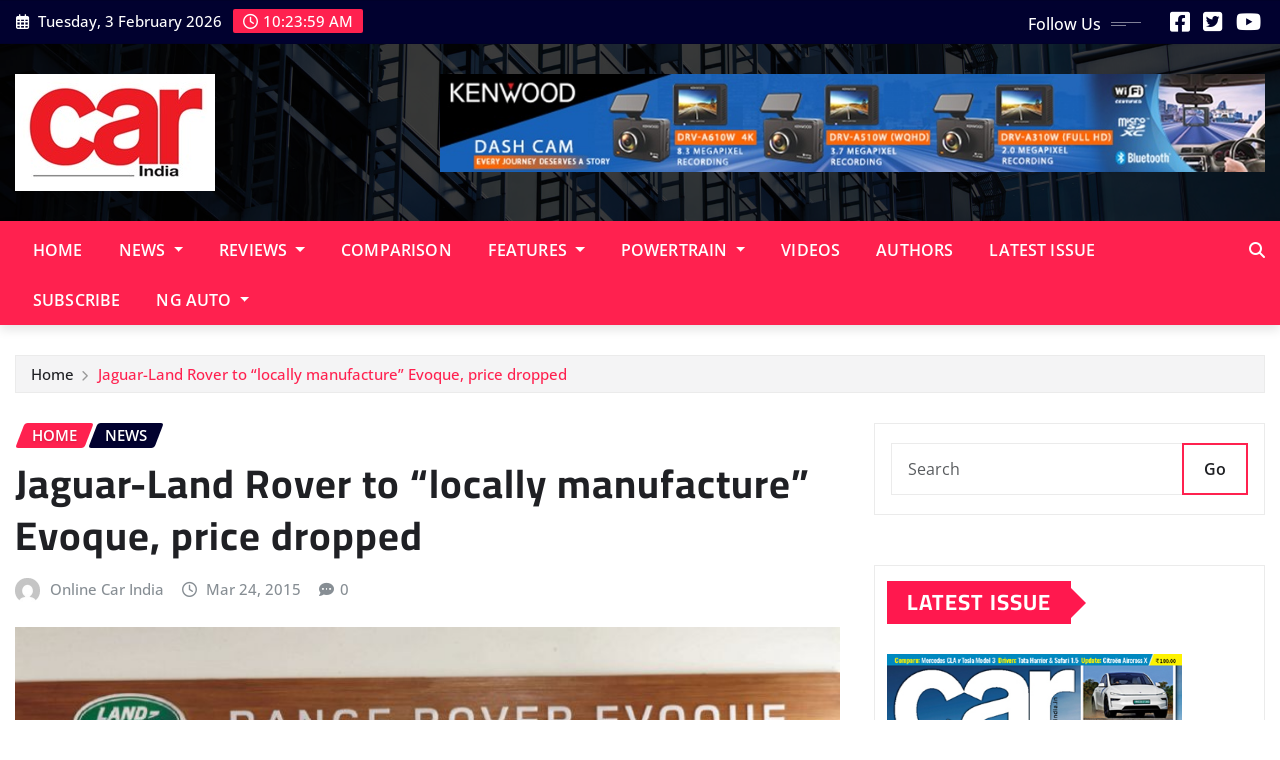

--- FILE ---
content_type: text/html; charset=UTF-8
request_url: https://carindia.in/jaguar-land-rover-to-locally-manufacture-evoque-price-dropped/
body_size: 15529
content:
<!DOCTYPE html>
<html lang="en-US">
<head>	
	<meta charset="UTF-8">
    <meta name="viewport" content="width=device-width, initial-scale=1">
    <meta http-equiv="x-ua-compatible" content="ie=edge">
	
		<link rel="pingback" href="https://carindia.in/xmlrpc.php">
	
	<title>Jaguar-Land Rover to &#8220;locally manufacture&#8221; Evoque, price dropped &#8211; Car India</title>
<meta name='robots' content='max-image-preview:large' />
	<style>img:is([sizes="auto" i], [sizes^="auto," i]) { contain-intrinsic-size: 3000px 1500px }</style>
	<link rel='dns-prefetch' href='//platform-api.sharethis.com' />
<link rel="alternate" type="application/rss+xml" title="Car India &raquo; Feed" href="https://carindia.in/feed/" />
<link rel="alternate" type="application/rss+xml" title="Car India &raquo; Comments Feed" href="https://carindia.in/comments/feed/" />
<link rel="alternate" type="application/rss+xml" title="Car India &raquo; Jaguar-Land Rover to &#8220;locally manufacture&#8221; Evoque, price dropped Comments Feed" href="https://carindia.in/jaguar-land-rover-to-locally-manufacture-evoque-price-dropped/feed/" />
<script type="text/javascript">
/* <![CDATA[ */
window._wpemojiSettings = {"baseUrl":"https:\/\/s.w.org\/images\/core\/emoji\/16.0.1\/72x72\/","ext":".png","svgUrl":"https:\/\/s.w.org\/images\/core\/emoji\/16.0.1\/svg\/","svgExt":".svg","source":{"concatemoji":"https:\/\/carindia.in\/wp-includes\/js\/wp-emoji-release.min.js?ver=6.8.3"}};
/*! This file is auto-generated */
!function(s,n){var o,i,e;function c(e){try{var t={supportTests:e,timestamp:(new Date).valueOf()};sessionStorage.setItem(o,JSON.stringify(t))}catch(e){}}function p(e,t,n){e.clearRect(0,0,e.canvas.width,e.canvas.height),e.fillText(t,0,0);var t=new Uint32Array(e.getImageData(0,0,e.canvas.width,e.canvas.height).data),a=(e.clearRect(0,0,e.canvas.width,e.canvas.height),e.fillText(n,0,0),new Uint32Array(e.getImageData(0,0,e.canvas.width,e.canvas.height).data));return t.every(function(e,t){return e===a[t]})}function u(e,t){e.clearRect(0,0,e.canvas.width,e.canvas.height),e.fillText(t,0,0);for(var n=e.getImageData(16,16,1,1),a=0;a<n.data.length;a++)if(0!==n.data[a])return!1;return!0}function f(e,t,n,a){switch(t){case"flag":return n(e,"\ud83c\udff3\ufe0f\u200d\u26a7\ufe0f","\ud83c\udff3\ufe0f\u200b\u26a7\ufe0f")?!1:!n(e,"\ud83c\udde8\ud83c\uddf6","\ud83c\udde8\u200b\ud83c\uddf6")&&!n(e,"\ud83c\udff4\udb40\udc67\udb40\udc62\udb40\udc65\udb40\udc6e\udb40\udc67\udb40\udc7f","\ud83c\udff4\u200b\udb40\udc67\u200b\udb40\udc62\u200b\udb40\udc65\u200b\udb40\udc6e\u200b\udb40\udc67\u200b\udb40\udc7f");case"emoji":return!a(e,"\ud83e\udedf")}return!1}function g(e,t,n,a){var r="undefined"!=typeof WorkerGlobalScope&&self instanceof WorkerGlobalScope?new OffscreenCanvas(300,150):s.createElement("canvas"),o=r.getContext("2d",{willReadFrequently:!0}),i=(o.textBaseline="top",o.font="600 32px Arial",{});return e.forEach(function(e){i[e]=t(o,e,n,a)}),i}function t(e){var t=s.createElement("script");t.src=e,t.defer=!0,s.head.appendChild(t)}"undefined"!=typeof Promise&&(o="wpEmojiSettingsSupports",i=["flag","emoji"],n.supports={everything:!0,everythingExceptFlag:!0},e=new Promise(function(e){s.addEventListener("DOMContentLoaded",e,{once:!0})}),new Promise(function(t){var n=function(){try{var e=JSON.parse(sessionStorage.getItem(o));if("object"==typeof e&&"number"==typeof e.timestamp&&(new Date).valueOf()<e.timestamp+604800&&"object"==typeof e.supportTests)return e.supportTests}catch(e){}return null}();if(!n){if("undefined"!=typeof Worker&&"undefined"!=typeof OffscreenCanvas&&"undefined"!=typeof URL&&URL.createObjectURL&&"undefined"!=typeof Blob)try{var e="postMessage("+g.toString()+"("+[JSON.stringify(i),f.toString(),p.toString(),u.toString()].join(",")+"));",a=new Blob([e],{type:"text/javascript"}),r=new Worker(URL.createObjectURL(a),{name:"wpTestEmojiSupports"});return void(r.onmessage=function(e){c(n=e.data),r.terminate(),t(n)})}catch(e){}c(n=g(i,f,p,u))}t(n)}).then(function(e){for(var t in e)n.supports[t]=e[t],n.supports.everything=n.supports.everything&&n.supports[t],"flag"!==t&&(n.supports.everythingExceptFlag=n.supports.everythingExceptFlag&&n.supports[t]);n.supports.everythingExceptFlag=n.supports.everythingExceptFlag&&!n.supports.flag,n.DOMReady=!1,n.readyCallback=function(){n.DOMReady=!0}}).then(function(){return e}).then(function(){var e;n.supports.everything||(n.readyCallback(),(e=n.source||{}).concatemoji?t(e.concatemoji):e.wpemoji&&e.twemoji&&(t(e.twemoji),t(e.wpemoji)))}))}((window,document),window._wpemojiSettings);
/* ]]> */
</script>
<link rel='stylesheet' id='newsexo-theme-fonts-css' href='https://carindia.in/wp-content/fonts/148bbe06f045b3e6ebc443174f38a477.css?ver=20201110' type='text/css' media='all' />
<style id='wp-emoji-styles-inline-css' type='text/css'>

	img.wp-smiley, img.emoji {
		display: inline !important;
		border: none !important;
		box-shadow: none !important;
		height: 1em !important;
		width: 1em !important;
		margin: 0 0.07em !important;
		vertical-align: -0.1em !important;
		background: none !important;
		padding: 0 !important;
	}
</style>
<link rel='stylesheet' id='wp-block-library-css' href='https://carindia.in/wp-includes/css/dist/block-library/style.min.css?ver=6.8.3' type='text/css' media='all' />
<style id='classic-theme-styles-inline-css' type='text/css'>
/*! This file is auto-generated */
.wp-block-button__link{color:#fff;background-color:#32373c;border-radius:9999px;box-shadow:none;text-decoration:none;padding:calc(.667em + 2px) calc(1.333em + 2px);font-size:1.125em}.wp-block-file__button{background:#32373c;color:#fff;text-decoration:none}
</style>
<style id='global-styles-inline-css' type='text/css'>
:root{--wp--preset--aspect-ratio--square: 1;--wp--preset--aspect-ratio--4-3: 4/3;--wp--preset--aspect-ratio--3-4: 3/4;--wp--preset--aspect-ratio--3-2: 3/2;--wp--preset--aspect-ratio--2-3: 2/3;--wp--preset--aspect-ratio--16-9: 16/9;--wp--preset--aspect-ratio--9-16: 9/16;--wp--preset--color--black: #000000;--wp--preset--color--cyan-bluish-gray: #abb8c3;--wp--preset--color--white: #ffffff;--wp--preset--color--pale-pink: #f78da7;--wp--preset--color--vivid-red: #cf2e2e;--wp--preset--color--luminous-vivid-orange: #ff6900;--wp--preset--color--luminous-vivid-amber: #fcb900;--wp--preset--color--light-green-cyan: #7bdcb5;--wp--preset--color--vivid-green-cyan: #00d084;--wp--preset--color--pale-cyan-blue: #8ed1fc;--wp--preset--color--vivid-cyan-blue: #0693e3;--wp--preset--color--vivid-purple: #9b51e0;--wp--preset--gradient--vivid-cyan-blue-to-vivid-purple: linear-gradient(135deg,rgba(6,147,227,1) 0%,rgb(155,81,224) 100%);--wp--preset--gradient--light-green-cyan-to-vivid-green-cyan: linear-gradient(135deg,rgb(122,220,180) 0%,rgb(0,208,130) 100%);--wp--preset--gradient--luminous-vivid-amber-to-luminous-vivid-orange: linear-gradient(135deg,rgba(252,185,0,1) 0%,rgba(255,105,0,1) 100%);--wp--preset--gradient--luminous-vivid-orange-to-vivid-red: linear-gradient(135deg,rgba(255,105,0,1) 0%,rgb(207,46,46) 100%);--wp--preset--gradient--very-light-gray-to-cyan-bluish-gray: linear-gradient(135deg,rgb(238,238,238) 0%,rgb(169,184,195) 100%);--wp--preset--gradient--cool-to-warm-spectrum: linear-gradient(135deg,rgb(74,234,220) 0%,rgb(151,120,209) 20%,rgb(207,42,186) 40%,rgb(238,44,130) 60%,rgb(251,105,98) 80%,rgb(254,248,76) 100%);--wp--preset--gradient--blush-light-purple: linear-gradient(135deg,rgb(255,206,236) 0%,rgb(152,150,240) 100%);--wp--preset--gradient--blush-bordeaux: linear-gradient(135deg,rgb(254,205,165) 0%,rgb(254,45,45) 50%,rgb(107,0,62) 100%);--wp--preset--gradient--luminous-dusk: linear-gradient(135deg,rgb(255,203,112) 0%,rgb(199,81,192) 50%,rgb(65,88,208) 100%);--wp--preset--gradient--pale-ocean: linear-gradient(135deg,rgb(255,245,203) 0%,rgb(182,227,212) 50%,rgb(51,167,181) 100%);--wp--preset--gradient--electric-grass: linear-gradient(135deg,rgb(202,248,128) 0%,rgb(113,206,126) 100%);--wp--preset--gradient--midnight: linear-gradient(135deg,rgb(2,3,129) 0%,rgb(40,116,252) 100%);--wp--preset--font-size--small: 13px;--wp--preset--font-size--medium: 20px;--wp--preset--font-size--large: 36px;--wp--preset--font-size--x-large: 42px;--wp--preset--spacing--20: 0.44rem;--wp--preset--spacing--30: 0.67rem;--wp--preset--spacing--40: 1rem;--wp--preset--spacing--50: 1.5rem;--wp--preset--spacing--60: 2.25rem;--wp--preset--spacing--70: 3.38rem;--wp--preset--spacing--80: 5.06rem;--wp--preset--shadow--natural: 6px 6px 9px rgba(0, 0, 0, 0.2);--wp--preset--shadow--deep: 12px 12px 50px rgba(0, 0, 0, 0.4);--wp--preset--shadow--sharp: 6px 6px 0px rgba(0, 0, 0, 0.2);--wp--preset--shadow--outlined: 6px 6px 0px -3px rgba(255, 255, 255, 1), 6px 6px rgba(0, 0, 0, 1);--wp--preset--shadow--crisp: 6px 6px 0px rgba(0, 0, 0, 1);}:where(.is-layout-flex){gap: 0.5em;}:where(.is-layout-grid){gap: 0.5em;}body .is-layout-flex{display: flex;}.is-layout-flex{flex-wrap: wrap;align-items: center;}.is-layout-flex > :is(*, div){margin: 0;}body .is-layout-grid{display: grid;}.is-layout-grid > :is(*, div){margin: 0;}:where(.wp-block-columns.is-layout-flex){gap: 2em;}:where(.wp-block-columns.is-layout-grid){gap: 2em;}:where(.wp-block-post-template.is-layout-flex){gap: 1.25em;}:where(.wp-block-post-template.is-layout-grid){gap: 1.25em;}.has-black-color{color: var(--wp--preset--color--black) !important;}.has-cyan-bluish-gray-color{color: var(--wp--preset--color--cyan-bluish-gray) !important;}.has-white-color{color: var(--wp--preset--color--white) !important;}.has-pale-pink-color{color: var(--wp--preset--color--pale-pink) !important;}.has-vivid-red-color{color: var(--wp--preset--color--vivid-red) !important;}.has-luminous-vivid-orange-color{color: var(--wp--preset--color--luminous-vivid-orange) !important;}.has-luminous-vivid-amber-color{color: var(--wp--preset--color--luminous-vivid-amber) !important;}.has-light-green-cyan-color{color: var(--wp--preset--color--light-green-cyan) !important;}.has-vivid-green-cyan-color{color: var(--wp--preset--color--vivid-green-cyan) !important;}.has-pale-cyan-blue-color{color: var(--wp--preset--color--pale-cyan-blue) !important;}.has-vivid-cyan-blue-color{color: var(--wp--preset--color--vivid-cyan-blue) !important;}.has-vivid-purple-color{color: var(--wp--preset--color--vivid-purple) !important;}.has-black-background-color{background-color: var(--wp--preset--color--black) !important;}.has-cyan-bluish-gray-background-color{background-color: var(--wp--preset--color--cyan-bluish-gray) !important;}.has-white-background-color{background-color: var(--wp--preset--color--white) !important;}.has-pale-pink-background-color{background-color: var(--wp--preset--color--pale-pink) !important;}.has-vivid-red-background-color{background-color: var(--wp--preset--color--vivid-red) !important;}.has-luminous-vivid-orange-background-color{background-color: var(--wp--preset--color--luminous-vivid-orange) !important;}.has-luminous-vivid-amber-background-color{background-color: var(--wp--preset--color--luminous-vivid-amber) !important;}.has-light-green-cyan-background-color{background-color: var(--wp--preset--color--light-green-cyan) !important;}.has-vivid-green-cyan-background-color{background-color: var(--wp--preset--color--vivid-green-cyan) !important;}.has-pale-cyan-blue-background-color{background-color: var(--wp--preset--color--pale-cyan-blue) !important;}.has-vivid-cyan-blue-background-color{background-color: var(--wp--preset--color--vivid-cyan-blue) !important;}.has-vivid-purple-background-color{background-color: var(--wp--preset--color--vivid-purple) !important;}.has-black-border-color{border-color: var(--wp--preset--color--black) !important;}.has-cyan-bluish-gray-border-color{border-color: var(--wp--preset--color--cyan-bluish-gray) !important;}.has-white-border-color{border-color: var(--wp--preset--color--white) !important;}.has-pale-pink-border-color{border-color: var(--wp--preset--color--pale-pink) !important;}.has-vivid-red-border-color{border-color: var(--wp--preset--color--vivid-red) !important;}.has-luminous-vivid-orange-border-color{border-color: var(--wp--preset--color--luminous-vivid-orange) !important;}.has-luminous-vivid-amber-border-color{border-color: var(--wp--preset--color--luminous-vivid-amber) !important;}.has-light-green-cyan-border-color{border-color: var(--wp--preset--color--light-green-cyan) !important;}.has-vivid-green-cyan-border-color{border-color: var(--wp--preset--color--vivid-green-cyan) !important;}.has-pale-cyan-blue-border-color{border-color: var(--wp--preset--color--pale-cyan-blue) !important;}.has-vivid-cyan-blue-border-color{border-color: var(--wp--preset--color--vivid-cyan-blue) !important;}.has-vivid-purple-border-color{border-color: var(--wp--preset--color--vivid-purple) !important;}.has-vivid-cyan-blue-to-vivid-purple-gradient-background{background: var(--wp--preset--gradient--vivid-cyan-blue-to-vivid-purple) !important;}.has-light-green-cyan-to-vivid-green-cyan-gradient-background{background: var(--wp--preset--gradient--light-green-cyan-to-vivid-green-cyan) !important;}.has-luminous-vivid-amber-to-luminous-vivid-orange-gradient-background{background: var(--wp--preset--gradient--luminous-vivid-amber-to-luminous-vivid-orange) !important;}.has-luminous-vivid-orange-to-vivid-red-gradient-background{background: var(--wp--preset--gradient--luminous-vivid-orange-to-vivid-red) !important;}.has-very-light-gray-to-cyan-bluish-gray-gradient-background{background: var(--wp--preset--gradient--very-light-gray-to-cyan-bluish-gray) !important;}.has-cool-to-warm-spectrum-gradient-background{background: var(--wp--preset--gradient--cool-to-warm-spectrum) !important;}.has-blush-light-purple-gradient-background{background: var(--wp--preset--gradient--blush-light-purple) !important;}.has-blush-bordeaux-gradient-background{background: var(--wp--preset--gradient--blush-bordeaux) !important;}.has-luminous-dusk-gradient-background{background: var(--wp--preset--gradient--luminous-dusk) !important;}.has-pale-ocean-gradient-background{background: var(--wp--preset--gradient--pale-ocean) !important;}.has-electric-grass-gradient-background{background: var(--wp--preset--gradient--electric-grass) !important;}.has-midnight-gradient-background{background: var(--wp--preset--gradient--midnight) !important;}.has-small-font-size{font-size: var(--wp--preset--font-size--small) !important;}.has-medium-font-size{font-size: var(--wp--preset--font-size--medium) !important;}.has-large-font-size{font-size: var(--wp--preset--font-size--large) !important;}.has-x-large-font-size{font-size: var(--wp--preset--font-size--x-large) !important;}
:where(.wp-block-post-template.is-layout-flex){gap: 1.25em;}:where(.wp-block-post-template.is-layout-grid){gap: 1.25em;}
:where(.wp-block-columns.is-layout-flex){gap: 2em;}:where(.wp-block-columns.is-layout-grid){gap: 2em;}
:root :where(.wp-block-pullquote){font-size: 1.5em;line-height: 1.6;}
</style>
<link rel='stylesheet' id='bootstrap-css' href='https://carindia.in/wp-content/themes/newsexo/assets/css/bootstrap.css?ver=6.8.3' type='text/css' media='all' />
<link rel='stylesheet' id='font-awesome-min-css' href='https://carindia.in/wp-content/themes/newsexo/assets/css/font-awesome/css/font-awesome.min.css?ver=4.7.0' type='text/css' media='all' />
<link rel='stylesheet' id='newsexo-style-css' href='https://carindia.in/wp-content/themes/provo-news/style.css?ver=6.8.3' type='text/css' media='all' />
<link rel='stylesheet' id='theme-default-css' href='https://carindia.in/wp-content/themes/newsexo/assets/css/theme-default.css?ver=6.8.3' type='text/css' media='all' />
<link rel='stylesheet' id='newsexo-animate-css-css' href='https://carindia.in/wp-content/themes/newsexo/assets/css/animate.css?ver=6.8.3' type='text/css' media='all' />
<link rel='stylesheet' id='owl.carousel-css-css' href='https://carindia.in/wp-content/themes/newsexo/assets/css/owl.carousel.css?ver=6.8.3' type='text/css' media='all' />
<link rel='stylesheet' id='bootstrap-smartmenus-css-css' href='https://carindia.in/wp-content/themes/newsexo/assets/css/jquery.smartmenus.bootstrap-4.css?ver=6.8.3' type='text/css' media='all' />
<link rel='stylesheet' id='jquery-lazyloadxt-spinner-css-css' href='//carindia.in/wp-content/plugins/a3-lazy-load/assets/css/jquery.lazyloadxt.spinner.css?ver=6.8.3' type='text/css' media='all' />
<link rel='stylesheet' id='a3a3_lazy_load-css' href='//carindia.in/wp-content/uploads/sass/a3_lazy_load.min.css?ver=1598492930' type='text/css' media='all' />
<link rel='stylesheet' id='provo-news-parent-style-css' href='https://carindia.in/wp-content/themes/newsexo/style.css?ver=6.8.3' type='text/css' media='all' />
<link rel='stylesheet' id='provo-news-child-style-css' href='https://carindia.in/wp-content/themes/provo-news/style.css?ver=6.8.3' type='text/css' media='all' />
<link rel='stylesheet' id='provo-news-default-css-css' href='https://carindia.in/wp-content/themes/provo-news/assets/css/theme-default.css?ver=6.8.3' type='text/css' media='all' />
<link rel='stylesheet' id='provo-news-bootstrap-smartmenus-css-css' href='https://carindia.in/wp-content/themes/provo-news/assets/css/jquery.smartmenus.bootstrap-4.css?ver=6.8.3' type='text/css' media='all' />
<link rel='stylesheet' id='__EPYT__style-css' href='https://carindia.in/wp-content/plugins/youtube-embed-plus/styles/ytprefs.min.css?ver=14.2.2' type='text/css' media='all' />
<style id='__EPYT__style-inline-css' type='text/css'>

                .epyt-gallery-thumb {
                        width: 33.333%;
                }
                
</style>
<script type="text/javascript" src="https://carindia.in/wp-includes/js/jquery/jquery.min.js?ver=3.7.1" id="jquery-core-js"></script>
<script type="text/javascript" src="https://carindia.in/wp-includes/js/jquery/jquery-migrate.min.js?ver=3.4.1" id="jquery-migrate-js"></script>
<script type="text/javascript" src="https://carindia.in/wp-content/themes/newsexo/assets/js/bootstrap.js?ver=6.8.3" id="bootstrap-js-js"></script>
<script type="text/javascript" src="https://carindia.in/wp-content/themes/newsexo/assets/js/bootstrap.bundle.min.js?ver=6.8.3" id="bootstrap.bundle.min-js"></script>
<script type="text/javascript" src="https://carindia.in/wp-content/themes/newsexo/assets/js/smartmenus/jquery.smartmenus.js?ver=6.8.3" id="newsexo-smartmenus-js-js"></script>
<script type="text/javascript" src="https://carindia.in/wp-content/themes/newsexo/assets/js/custom.js?ver=6.8.3" id="newsexo-custom-js-js"></script>
<script type="text/javascript" src="https://carindia.in/wp-content/themes/newsexo/assets/js/smartmenus/bootstrap-smartmenus.js?ver=6.8.3" id="bootstrap-smartmenus-js-js"></script>
<script type="text/javascript" src="https://carindia.in/wp-content/themes/newsexo/assets/js/owl.carousel.min.js?ver=6.8.3" id="owl-carousel-js-js"></script>
<script type="text/javascript" src="https://carindia.in/wp-content/themes/newsexo/assets/js/animation/animate.js?ver=6.8.3" id="animate-js-js"></script>
<script type="text/javascript" src="https://carindia.in/wp-content/themes/newsexo/assets/js/wow.js?ver=6.8.3" id="wow-js-js"></script>
<script type="text/javascript" src="//platform-api.sharethis.com/js/sharethis.js#source=googleanalytics-wordpress#product=ga&amp;property=6813c1f6c29a97001a89125d" id="googleanalytics-platform-sharethis-js"></script>
<script type="text/javascript" id="ai-js-js-extra">
/* <![CDATA[ */
var MyAjax = {"ajaxurl":"https:\/\/carindia.in\/wp-admin\/admin-ajax.php","security":"7bbc07bf72"};
/* ]]> */
</script>
<script type="text/javascript" src="https://carindia.in/wp-content/plugins/advanced-iframe/js/ai.min.js?ver=1" id="ai-js-js"></script>
<script type="text/javascript" id="__ytprefs__-js-extra">
/* <![CDATA[ */
var _EPYT_ = {"ajaxurl":"https:\/\/carindia.in\/wp-admin\/admin-ajax.php","security":"e9e178207b","gallery_scrolloffset":"20","eppathtoscripts":"https:\/\/carindia.in\/wp-content\/plugins\/youtube-embed-plus\/scripts\/","eppath":"https:\/\/carindia.in\/wp-content\/plugins\/youtube-embed-plus\/","epresponsiveselector":"[\"iframe.__youtube_prefs__\",\"iframe[src*='youtube.com']\",\"iframe[src*='youtube-nocookie.com']\",\"iframe[data-ep-src*='youtube.com']\",\"iframe[data-ep-src*='youtube-nocookie.com']\",\"iframe[data-ep-gallerysrc*='youtube.com']\"]","epdovol":"1","version":"14.2.2","evselector":"iframe.__youtube_prefs__[src], iframe[src*=\"youtube.com\/embed\/\"], iframe[src*=\"youtube-nocookie.com\/embed\/\"]","ajax_compat":"","maxres_facade":"eager","ytapi_load":"light","pause_others":"","stopMobileBuffer":"1","facade_mode":"","not_live_on_channel":""};
/* ]]> */
</script>
<script type="text/javascript" src="https://carindia.in/wp-content/plugins/youtube-embed-plus/scripts/ytprefs.min.js?ver=14.2.2" id="__ytprefs__-js"></script>
<link rel="https://api.w.org/" href="https://carindia.in/wp-json/" /><link rel="alternate" title="JSON" type="application/json" href="https://carindia.in/wp-json/wp/v2/posts/7022" /><link rel="EditURI" type="application/rsd+xml" title="RSD" href="https://carindia.in/xmlrpc.php?rsd" />
<meta name="generator" content="WordPress 6.8.3" />
<link rel="canonical" href="https://carindia.in/jaguar-land-rover-to-locally-manufacture-evoque-price-dropped/" />
<link rel='shortlink' href='https://carindia.in/?p=7022' />
<link rel="alternate" title="oEmbed (JSON)" type="application/json+oembed" href="https://carindia.in/wp-json/oembed/1.0/embed?url=https%3A%2F%2Fcarindia.in%2Fjaguar-land-rover-to-locally-manufacture-evoque-price-dropped%2F" />
<link rel="alternate" title="oEmbed (XML)" type="text/xml+oembed" href="https://carindia.in/wp-json/oembed/1.0/embed?url=https%3A%2F%2Fcarindia.in%2Fjaguar-land-rover-to-locally-manufacture-evoque-price-dropped%2F&#038;format=xml" />
<!-- Google tag (gtag.js) -->
<script async src="https://www.googletagmanager.com/gtag/js?id=G-T1NT2NK3ZS"></script>
<script>
window.dataLayer = window.dataLayer || [];
function gtag(){dataLayer.push(arguments);}
gtag('js', new Date());

gtag('config', 'G-T1NT2NK3ZS');
</script><!-- Analytics by WP Statistics - https://wp-statistics.com -->
<style type="text/css">

/*------------------- Body ---------------------*/



/*------------------- H1---------------------*/

    h1 { font-family: Cairo; } 

/*------------------- H2---------------------*/

    h2{ font-family: Cairo; } 

/*------------------- H3---------------------*/

    h3 { font-family: Cairo; }

/*------------------- H4---------------------*/

    h4 { font-family: Cairo; }

/*------------------- H5---------------------*/

    h5 { font-family: Cairo; }

/*------------------- H6---------------------*/

    h6 { font-family: Cairo; }

</style>
		<style type="text/css">
						.site-title,
			.site-description {
				position: absolute;
				clip: rect(1px, 1px, 1px, 1px);
			}

					</style>
		<link rel="icon" href="https://carindia.in/wp-content/uploads/2021/06/CAR-150x150.png" sizes="32x32" />
<link rel="icon" href="https://carindia.in/wp-content/uploads/2021/06/CAR-227x227.png" sizes="192x192" />
<link rel="apple-touch-icon" href="https://carindia.in/wp-content/uploads/2021/06/CAR-227x227.png" />
<meta name="msapplication-TileImage" content="https://carindia.in/wp-content/uploads/2021/06/CAR.png" />
</head>
<body class="wp-singular post-template-default single single-post postid-7022 single-format-standard wp-custom-logo wp-theme-newsexo wp-child-theme-provo-news theme-wide" >

<a class="screen-reader-text skip-link" href="#content">Skip to content</a>
<div id="wrapper">



	<!--Header Sidebar-->
	<header class="site-header">
		<div class="container-full">
			<div class="row align-self-center">
							<div class="col-lg-6 col-md-6 col-sm-12">
					<aside class="widget"> 
						<ul class="head-contact-info">
							<li><i class="fa-regular fa-calendar-days"></i>
							Tuesday, 3 February 2026							</li>
							<li><span id='newsexo-time' class="newsexo-time">  3:53 pm</span></li>
						</ul>
					</aside>
				</div>
			
						
				<div class="col-lg-6 col-md-6 col-sm-12">
					<aside class="widget">

					<ul class="custom-social-icons">
							
						    <li class="followus">Follow Us						    </li>
					    							
							
					    
                                								    										<li><a class="fa-square-facebook" href="https://www.facebook.com/Carindia/" target="_blank" ><i class="fa fa-brands fa-square-facebook"></i></a></li>
																										
						    
                                								    										<li><a class="fa-square-twitter" href="https://twitter.com/CARIndia" target="_blank" ><i class="fa fa-brands fa-square-twitter"></i></a></li>
																										
						    
                                								    										<li><a class="fa-youtube" href="https://www.youtube.com/channel/UC76ZHFf0mAD8-DaqEln3aSA" target="_blank" ><i class="fa fa-brands fa-youtube"></i></a></li>
																										
						    						</ul>


					</aside>
				</div>
				
			</div>
		</div>
	</header>
	<!--/End of Header Sidebar-->


 
  	<!--Site Branding & Advertisement-->
	<section class="logo-banner logo-banner-overlay">
		<div class="container-full">
			<div class="row">
				<div class="col-lg-4 col-md-12 align-self-center">
								<div class="site-logo">
			<a href="https://carindia.in/" class="" rel="home"><img width="200" height="117" src="https://carindia.in/wp-content/uploads/2025/05/CarIndiaLogoMay2025.jpg" class="custom-logo" alt="Car India" decoding="async" /></a>		</div>
	   				</div>

							<div class="col-lg-8 col-md-12">
					<div class="site-advertisement">	
						<a href="http://www.kenwood.com/india/"><img src="https://carindia.in/wp-content/uploads/2025/11/Kenwwod-banner_Final-JPEGNEWNov2025.jpg" class="img-fluid float-end" alt="Advertisement"></a>
					</div>								
				</div>
				
			</div>
		</div>
	</section>	
	<!--End of Site Branding & Advertisement-->
    	
	<!-- Navbar -->
	<nav class="navbar navbar-expand-lg navbar-dark header-sticky">
		<div class="container-full">
			<div class="row">
			    <div class="col-lg-11 col-md-12"> 
				
					<button class="navbar-toggler" type="button" data-bs-toggle="collapse" data-bs-target="#navbarSupportedContent" aria-controls="navbarSupportedContent" aria-expanded="false" aria-label="Toggle navigation">
					  <span class="navbar-toggler-icon"></span>
					</button>
					<div id="navbarSupportedContent" class="navbar-collapse collapse">
						<div class="menu-main_menu-container"><ul id="menu-main_menu" class="nav navbar-nav"><li id="menu-item-8377" class="menu-item menu-item-type-custom menu-item-object-custom menu-item-home menu-item-8377"><a class="nav-link" href="http://carindia.in/">Home</a></li>
<li id="menu-item-6081" class="menu-item menu-item-type-taxonomy menu-item-object-category current-post-ancestor current-menu-parent current-post-parent menu-item-has-children menu-item-6081 dropdown"><a class="nav-link" href="https://carindia.in/category/news/" data-toggle="dropdown" class="dropdown-toggle">News </a>
<ul role="menu" class=" dropdown-menu">
	<li id="menu-item-37752" class="menu-item menu-item-type-taxonomy menu-item-object-category menu-item-37752"><a class="dropdown-item" href="https://carindia.in/category/latest-news/">Latest News</a></li>
	<li id="menu-item-37753" class="menu-item menu-item-type-taxonomy menu-item-object-category menu-item-37753"><a class="dropdown-item" href="https://carindia.in/category/new-launches/">New Launches</a></li>
	<li id="menu-item-37754" class="menu-item menu-item-type-taxonomy menu-item-object-category menu-item-37754"><a class="dropdown-item" href="https://carindia.in/category/upcoming-cars/">Upcoming Cars</a></li>
</ul>
</li>
<li id="menu-item-6098" class="menu-item menu-item-type-taxonomy menu-item-object-category menu-item-has-children menu-item-6098 dropdown"><a class="nav-link" href="https://carindia.in/category/reviews/" data-toggle="dropdown" class="dropdown-toggle">Reviews </a>
<ul role="menu" class=" dropdown-menu">
	<li id="menu-item-17022" class="menu-item menu-item-type-taxonomy menu-item-object-category menu-item-17022"><a class="dropdown-item" href="https://carindia.in/category/reviews/comparison/">Comparison</a></li>
	<li id="menu-item-6086" class="menu-item menu-item-type-taxonomy menu-item-object-category menu-item-6086"><a class="dropdown-item" href="https://carindia.in/category/reviews/first-drive/">First Drive</a></li>
	<li id="menu-item-17023" class="menu-item menu-item-type-taxonomy menu-item-object-category menu-item-17023"><a class="dropdown-item" href="https://carindia.in/category/reviews/longterm/">Long Term</a></li>
	<li id="menu-item-6087" class="menu-item menu-item-type-taxonomy menu-item-object-category menu-item-6087"><a class="dropdown-item" href="https://carindia.in/category/reviews/road-test/">Road Test</a></li>
</ul>
</li>
<li id="menu-item-37761" class="menu-item menu-item-type-taxonomy menu-item-object-category menu-item-37761"><a class="nav-link" href="https://carindia.in/category/reviews/comparison/">Comparison</a></li>
<li id="menu-item-6082" class="menu-item menu-item-type-taxonomy menu-item-object-category menu-item-has-children menu-item-6082 dropdown"><a class="nav-link" href="https://carindia.in/category/features/" data-toggle="dropdown" class="dropdown-toggle">Features </a>
<ul role="menu" class=" dropdown-menu">
	<li id="menu-item-6085" class="menu-item menu-item-type-taxonomy menu-item-object-category menu-item-6085"><a class="dropdown-item" href="https://carindia.in/category/car-stuff/">Car Stuff</a></li>
	<li id="menu-item-37733" class="menu-item menu-item-type-taxonomy menu-item-object-category menu-item-37733"><a class="dropdown-item" href="https://carindia.in/category/interviews/">Interviews</a></li>
	<li id="menu-item-37814" class="menu-item menu-item-type-taxonomy menu-item-object-category menu-item-37814"><a class="dropdown-item" href="https://carindia.in/category/technology/">Technology</a></li>
	<li id="menu-item-12975" class="menu-item menu-item-type-taxonomy menu-item-object-category menu-item-12975"><a class="dropdown-item" href="https://carindia.in/category/travelogues/">Travelogues</a></li>
</ul>
</li>
<li id="menu-item-40039" class="menu-item menu-item-type-taxonomy menu-item-object-category menu-item-has-children menu-item-40039 dropdown"><a class="nav-link" href="https://carindia.in/category/powertrain/" data-toggle="dropdown" class="dropdown-toggle">Powertrain </a>
<ul role="menu" class=" dropdown-menu">
	<li id="menu-item-40040" class="menu-item menu-item-type-taxonomy menu-item-object-category menu-item-40040"><a href="https://carindia.in/category/powertrain/electric-vehicle-ev/"><span class="glyphicon Electric Vehicle (EV)"></span>&nbsp;Electric Vehicle (EV)</a></li>
	<li id="menu-item-40042" class="menu-item menu-item-type-taxonomy menu-item-object-category menu-item-40042"><a href="https://carindia.in/category/powertrain/hybrid/"><span class="glyphicon Plug In Hybrid (PHEV)"></span>&nbsp;Hybrid</a></li>
	<li id="menu-item-40041" class="menu-item menu-item-type-taxonomy menu-item-object-category menu-item-40041"><a href="https://carindia.in/category/powertrain/ice/"><span class="glyphicon ICE"></span>&nbsp;ICE</a></li>
</ul>
</li>
<li id="menu-item-42155" class="menu-item menu-item-type-custom menu-item-object-custom menu-item-42155"><a class="nav-link" href="https://carindia.in/car-india-you-tube-videos/">VIDEOS</a></li>
<li id="menu-item-39857" class="menu-item menu-item-type-post_type menu-item-object-page menu-item-39857"><a class="nav-link" href="https://carindia.in/the-team/">AUTHORS</a></li>
<li id="menu-item-6091" class="menu-item menu-item-type-taxonomy menu-item-object-category menu-item-6091"><a class="nav-link" href="https://carindia.in/category/latest-issue/">Latest Issue</a></li>
<li id="menu-item-6094" class="menu-item menu-item-type-custom menu-item-object-custom menu-item-6094"><a class="nav-link" href="http://secure.nextgenpublishing.in/car-india-magazine">Subscribe</a></li>
<li id="menu-item-8026" class="menu-item menu-item-type-taxonomy menu-item-object-category menu-item-has-children menu-item-8026 dropdown"><a class="nav-link" href="https://carindia.in/category/ngauto/" data-toggle="dropdown" class="dropdown-toggle">NG Auto </a>
<ul role="menu" class=" dropdown-menu">
	<li id="menu-item-8027" class="menu-item menu-item-type-custom menu-item-object-custom menu-item-8027"><a class="dropdown-item" href="http://autocomponentsindia.com/">AUTO COMPONENTS INDIA</a></li>
	<li id="menu-item-8028" class="menu-item menu-item-type-custom menu-item-object-custom menu-item-8028"><a class="dropdown-item" href="http://bikeindia.in/">BIKE INDIA</a></li>
	<li id="menu-item-8029" class="menu-item menu-item-type-custom menu-item-object-custom menu-item-8029"><a class="dropdown-item" href="http://www.commercialvehicle.in/">COMMERCIAL VEHICLE</a></li>
</ul>
</li>
</ul></div>					</div>
				</div>
								<div class="col-lg-1 col-md-12">
					<div class="theme-search-block desk-view">
						<a href="#search-popup" title="Search here"><i class="fa-solid fa-magnifying-glass"></i></a>						
					</div>	
				</div>
							</div>
		</div>
	</nav>
	<!-- /End of Navbar -->

	<div id="search-popup">
		<button type="button" class="close">×</button>
		<form method="get" id="searchform" class="search-form" action="https://carindia.in/">
			<input type="search" placeholder="Search here" name="s" id="s" />
			<button type="submit" class="btn btn-primary">Search</button>
		</form>
	</div>
	<!-- Theme Breadcrumb Area -->

		<section class="theme-breadcrumb-area">
				<div id="content" class="container-full">
					<div class="row g-lg-3">
						<div class="col-md-12 col-sm-12">						
							<ul class="page-breadcrumb wow animate fadeInUp" data-wow-delay=".3s""><li><a href="https://carindia.in">Home</a></li><li class="active"><a href="https://carindia.in:443/jaguar-land-rover-to-locally-manufacture-evoque-price-dropped/">Jaguar-Land Rover to &#8220;locally manufacture&#8221; Evoque, price dropped</a></li></ul>						</div>
					</div>
				</div>
		</section>
	
<section class="single-news-area">
	<div class="container-full">
		<div class="row ">
				  
            <div class="col-lg-8 col-md-6 col-sm-12">
        			

			<article class="post grid-view-news-area pb-3 wow animate fadeInUp " data-wow-delay=".3s" class="post-7022 post type-post status-publish format-standard has-post-thumbnail hentry category-home category-news tag-79 tag-car tag-drop tag-dropped tag-evoque tag-fernandez tag-india tag-jacqueline tag-jaguar tag-jlr tag-land tag-launch tag-local tag-locally tag-manufacture tag-manufactured tag-new tag-plant tag-price tag-pune tag-range tag-rover tag-tata tag-unveil">		
				<div class="entry-meta">
					<span class="cat-links links-space">
						 <a class="links-bg home" href="https://carindia.in/category/home/"><span>Home</span></a> <a class="links-bg news" href="https://carindia.in/category/news/"><span>News</span></a>				    </span>
				</div>	
				<header class="entry-header">
	            <h2 class="entry-title">Jaguar-Land Rover to &#8220;locally manufacture&#8221; Evoque, price dropped</h2>				</header>		
				<div class="entry-meta align-self-center">
					<span class="author">
					<img alt='' src="//carindia.in/wp-content/plugins/a3-lazy-load/assets/images/lazy_placeholder.gif" data-lazy-type="image" data-src='https://secure.gravatar.com/avatar/3ab3fd7114c609ef5cdfd74647eb9f7d4b05c00ba66f1bf026962f37c8cb036d?s=50&#038;d=mm&#038;r=g' srcset="" data-srcset='https://secure.gravatar.com/avatar/3ab3fd7114c609ef5cdfd74647eb9f7d4b05c00ba66f1bf026962f37c8cb036d?s=100&#038;d=mm&#038;r=g 2x' class='lazy lazy-hidden img-fluid comment-img avatar-50 photo avatar-default' height='50' width='50' decoding='async'/><noscript><img alt='' src='https://secure.gravatar.com/avatar/3ab3fd7114c609ef5cdfd74647eb9f7d4b05c00ba66f1bf026962f37c8cb036d?s=50&#038;d=mm&#038;r=g' srcset='https://secure.gravatar.com/avatar/3ab3fd7114c609ef5cdfd74647eb9f7d4b05c00ba66f1bf026962f37c8cb036d?s=100&#038;d=mm&#038;r=g 2x' class='img-fluid comment-img avatar-50 photo avatar-default' height='50' width='50' decoding='async'/></noscript>					<a href="https://carindia.in/author/online-car-india/">Online Car India</a>
					</span>					
					<span class="posted-on">
						<i class="fa-regular fa-clock"></i>
			            <a href="https://carindia.in/2015/03/"><time>
						Mar 24, 2015</time></a>
					</span>
					<span class="comment-links"><i class="fa-solid fa-comment-dots"></i><a href="https://carindia.in/jaguar-land-rover-to-locally-manufacture-evoque-price-dropped/#respond">0</a></span>
				</div>		
				<figure class="post-thumbnail"><img width="800" height="678" src="//carindia.in/wp-content/plugins/a3-lazy-load/assets/images/lazy_placeholder.gif" data-lazy-type="image" data-src="https://carindia.in/wp-content/uploads/2015/03/2015-Range-Rover-Evoque-Jacqueline-Fernandez-launch-locally-manufactured-web.jpg" class="lazy lazy-hidden img-fluid wp-post-image" alt="" decoding="async" fetchpriority="high" srcset="" data-srcset="https://carindia.in/wp-content/uploads/2015/03/2015-Range-Rover-Evoque-Jacqueline-Fernandez-launch-locally-manufactured-web.jpg 800w, https://carindia.in/wp-content/uploads/2015/03/2015-Range-Rover-Evoque-Jacqueline-Fernandez-launch-locally-manufactured-web-300x254.jpg 300w, https://carindia.in/wp-content/uploads/2015/03/2015-Range-Rover-Evoque-Jacqueline-Fernandez-launch-locally-manufactured-web-65x55.jpg 65w" sizes="(max-width: 800px) 100vw, 800px" /><noscript><img width="800" height="678" src="https://carindia.in/wp-content/uploads/2015/03/2015-Range-Rover-Evoque-Jacqueline-Fernandez-launch-locally-manufactured-web.jpg" class="img-fluid wp-post-image" alt="" decoding="async" fetchpriority="high" srcset="https://carindia.in/wp-content/uploads/2015/03/2015-Range-Rover-Evoque-Jacqueline-Fernandez-launch-locally-manufactured-web.jpg 800w, https://carindia.in/wp-content/uploads/2015/03/2015-Range-Rover-Evoque-Jacqueline-Fernandez-launch-locally-manufactured-web-300x254.jpg 300w, https://carindia.in/wp-content/uploads/2015/03/2015-Range-Rover-Evoque-Jacqueline-Fernandez-launch-locally-manufactured-web-65x55.jpg 65w" sizes="(max-width: 800px) 100vw, 800px" /></noscript></figure>				<figcaption class="post-content">
					<div class="entry-content">
						<p><em><a href="https://carindia.in/wp-content/uploads/2015/03/2015-Range-Rover-Evoque-Jacqueline-Fernandez-launch-locally-manufactured-web.jpg"><img decoding="async" class="lazy lazy-hidden aligncenter size-full wp-image-7023" src="//carindia.in/wp-content/plugins/a3-lazy-load/assets/images/lazy_placeholder.gif" data-lazy-type="image" data-src="https://carindia.in/wp-content/uploads/2015/03/2015-Range-Rover-Evoque-Jacqueline-Fernandez-launch-locally-manufactured-web.jpg" alt="2015 Range Rover Evoque Jacqueline Fernandez launch locally manufactured web" width="800" height="678" srcset="" data-srcset="https://carindia.in/wp-content/uploads/2015/03/2015-Range-Rover-Evoque-Jacqueline-Fernandez-launch-locally-manufactured-web.jpg 800w, https://carindia.in/wp-content/uploads/2015/03/2015-Range-Rover-Evoque-Jacqueline-Fernandez-launch-locally-manufactured-web-300x254.jpg 300w, https://carindia.in/wp-content/uploads/2015/03/2015-Range-Rover-Evoque-Jacqueline-Fernandez-launch-locally-manufactured-web-65x55.jpg 65w" sizes="(max-width: 800px) 100vw, 800px" /><noscript><img decoding="async" class="aligncenter size-full wp-image-7023" src="https://carindia.in/wp-content/uploads/2015/03/2015-Range-Rover-Evoque-Jacqueline-Fernandez-launch-locally-manufactured-web.jpg" alt="2015 Range Rover Evoque Jacqueline Fernandez launch locally manufactured web" width="800" height="678" srcset="https://carindia.in/wp-content/uploads/2015/03/2015-Range-Rover-Evoque-Jacqueline-Fernandez-launch-locally-manufactured-web.jpg 800w, https://carindia.in/wp-content/uploads/2015/03/2015-Range-Rover-Evoque-Jacqueline-Fernandez-launch-locally-manufactured-web-300x254.jpg 300w, https://carindia.in/wp-content/uploads/2015/03/2015-Range-Rover-Evoque-Jacqueline-Fernandez-launch-locally-manufactured-web-65x55.jpg 65w" sizes="(max-width: 800px) 100vw, 800px" /></noscript></a></em></p>
<p>Jaguar-Land Rover (JLR) India have announced the addition of the Range Rover Evoque for Completely Knocked Down (CKD) assembly in their Pune plant, or as the JLR press release terms it, &#8220;locally manufactured&#8221; .<span id="more-7022"></span> This means the Evoque joins the Freelander 2, and Jaguars XF and XJ in terms of indigenously assembled cars from JLR.</p>
<p>This decision brings with it a price drop as consequence, to the tune of Rs 14 to 17 lakh across the range, with the approximate on-road price dropping to Rs 56 lakh for the base Pure variant, and Rs 65 lakh for the top-end Prestige. The whole range is available with a 2.2-litre SD4 diesel engine, delivering a maximum power output of 190 PS at 3,500 RPM and maximum torque of 420 Nm from 2,000 RPM.</p>
<p>Rohit Suri, President of Jaguar Land Rover India, spoke about this development. He said, “We believe that India is a market that offers significant opportunities for both the Jaguar and Land Rover brands. I am pleased to announce the broadening of our locally manufactured portfolio, with the introduction of the Range Rover Evoque. It is already very popular with Indian customers and we will now offer this SUV at an even more competitive price point starting at Rs 48.73 lakh, ex-showroom Mumbai (pre-octroi). This will enable us to access a wider audience which consists of discerning and premium Indian customers who have always loved the brand, aspired to own this SUV and be seen in it. Our investment in the Pune facility demonstrates our continued long-term commitment to the Indian market.”</p>
<p>Bookings for the Evoque at these reduced prices are already open across the country, with deliveries expected by the beginning of April 2015.</p>
<p><em>Story: Harket Suchde</em></p>
					</div>	
										<div class="entry-meta mb-0">
						<hr>					
						<span class="tag-links">
						<a href="https://carindia.in/tag/2015/" rel="tag">2015</a><a href="https://carindia.in/tag/car/" rel="tag">car</a><a href="https://carindia.in/tag/drop/" rel="tag">drop</a><a href="https://carindia.in/tag/dropped/" rel="tag">dropped</a><a href="https://carindia.in/tag/evoque/" rel="tag">evoque</a><a href="https://carindia.in/tag/fernandez/" rel="tag">Fernandez</a><a href="https://carindia.in/tag/india/" rel="tag">india</a><a href="https://carindia.in/tag/jacqueline/" rel="tag">Jacqueline</a><a href="https://carindia.in/tag/jaguar/" rel="tag">jaguar</a><a href="https://carindia.in/tag/jlr/" rel="tag">JLR</a><a href="https://carindia.in/tag/land/" rel="tag">land</a><a href="https://carindia.in/tag/launch/" rel="tag">launch</a><a href="https://carindia.in/tag/local/" rel="tag">local</a><a href="https://carindia.in/tag/locally/" rel="tag">locally</a><a href="https://carindia.in/tag/manufacture/" rel="tag">manufacture</a><a href="https://carindia.in/tag/manufactured/" rel="tag">manufactured</a><a href="https://carindia.in/tag/new/" rel="tag">New</a><a href="https://carindia.in/tag/plant/" rel="tag">plant</a><a href="https://carindia.in/tag/price/" rel="tag">price</a><a href="https://carindia.in/tag/pune/" rel="tag">Pune</a><a href="https://carindia.in/tag/range/" rel="tag">range</a><a href="https://carindia.in/tag/rover/" rel="tag">rover</a><a href="https://carindia.in/tag/tata/" rel="tag">Tata</a><a href="https://carindia.in/tag/unveil/" rel="tag">Unveil</a>						</span>
					</div>
									</figcaption>
</article><!-- #post-7022 -->

	
<!--Blog Post Author-->
<article class="post-author-area wow animate fadeInUp " data-wow-delay=".3s">
		<figure class="avatar">
			<img alt='' src="//carindia.in/wp-content/plugins/a3-lazy-load/assets/images/lazy_placeholder.gif" data-lazy-type="image" data-src='https://secure.gravatar.com/avatar/3ab3fd7114c609ef5cdfd74647eb9f7d4b05c00ba66f1bf026962f37c8cb036d?s=200&#038;d=mm&#038;r=g' srcset="" data-srcset='https://secure.gravatar.com/avatar/3ab3fd7114c609ef5cdfd74647eb9f7d4b05c00ba66f1bf026962f37c8cb036d?s=400&#038;d=mm&#038;r=g 2x' class='lazy lazy-hidden img-fluid comment-img avatar-200 photo img-fluid rounded-circle' height='200' width='200' loading='lazy' decoding='async'/><noscript><img alt='' src='https://secure.gravatar.com/avatar/3ab3fd7114c609ef5cdfd74647eb9f7d4b05c00ba66f1bf026962f37c8cb036d?s=200&#038;d=mm&#038;r=g' srcset='https://secure.gravatar.com/avatar/3ab3fd7114c609ef5cdfd74647eb9f7d4b05c00ba66f1bf026962f37c8cb036d?s=400&#038;d=mm&#038;r=g 2x' class='img-fluid comment-img avatar-200 photo img-fluid rounded-circle' height='200' width='200' loading='lazy' decoding='async'/></noscript>		</figure>
		<figcaption class="author-content">
			<h5 class="author-name">Online Car India</h5>
			<p><b>Website:</b> <a href="" target="_blank"></a></p>
			<p></p>
					<ul class="custom-social-icons">	
					    
                                								    										<li><a class="fa-square-facebook" href="https://www.facebook.com/Carindia/" target="_blank" ><i class="fa fa-brands fa-square-facebook"></i></a></li>
																										
						    
                                								    										<li><a class="fa-square-twitter" href="https://twitter.com/CARIndia" target="_blank" ><i class="fa fa-brands fa-square-twitter"></i></a></li>
																										
						    
                                								    										<li><a class="fa-youtube" href="https://www.youtube.com/channel/UC76ZHFf0mAD8-DaqEln3aSA" target="_blank" ><i class="fa fa-brands fa-youtube"></i></a></li>
																										
						    						</ul>
	   </figcaption>
</article>
<!--/Blog Post Author-->
	

<div class="row pb-3 related-posts wow animate fadeInUp" data-wow-delay=".3s">
		<div class="col-12">
			<span class="news-section-title five"><h5 class="f-heading">Related Story</h5></span>
		</div>
							<div class="col-lg-4 col-md-12 col-sm-12">
						<article class="post grid-view-news-area ">	
							<figure class="post-thumbnail"><a href="https://carindia.in/2026-mercedes-benz-s-class-unveiled/"><img width="640" height="430" src="//carindia.in/wp-content/plugins/a3-lazy-load/assets/images/lazy_placeholder.gif" data-lazy-type="image" data-src="https://carindia.in/wp-content/uploads/2026/01/1-1.jpg" class="lazy lazy-hidden img-fluid wp-post-image" alt="2026 Mercedes S-Class front three fourth" decoding="async" loading="lazy" /><noscript><img width="640" height="430" src="https://carindia.in/wp-content/uploads/2026/01/1-1.jpg" class="img-fluid wp-post-image" alt="2026 Mercedes S-Class front three fourth" decoding="async" loading="lazy" /></noscript></a></figure>								
							<figcaption class="post-content">
								<div class="entry-meta">
									<span class="cat-links links-space">
										 <a class="links-bg hybrid" href="https://carindia.in/category/powertrain/hybrid/"><span>Hybrid</span></a> <a class="links-bg latest-news" href="https://carindia.in/category/latest-news/"><span>Latest News</span></a> <a class="links-bg luxury-car" href="https://carindia.in/category/type/luxury-car/"><span>Luxury Car</span></a> <a class="links-bg mercedes" href="https://carindia.in/category/car-stuff/mercedes/"><span>Mercedes</span></a> <a class="links-bg news" href="https://carindia.in/category/news/"><span>News</span></a>									</span>
								</div>								
								<header class="entry-header">
									<h5 class="entry-title"><a href="https://carindia.in/2026-mercedes-benz-s-class-unveiled/">2026 Mercedes-Benz S-Class Unveiled</a></h5>
								</header>								
								<div class="entry-meta align-self-center">
									<span class="author">
									<img alt='' src="//carindia.in/wp-content/plugins/a3-lazy-load/assets/images/lazy_placeholder.gif" data-lazy-type="image" data-src='https://secure.gravatar.com/avatar/0be5961f125d5dcd4c382ec9a829f315b55808419854dfc4bed68b2a7659222e?s=50&#038;d=mm&#038;r=g' srcset="" data-srcset='https://secure.gravatar.com/avatar/0be5961f125d5dcd4c382ec9a829f315b55808419854dfc4bed68b2a7659222e?s=100&#038;d=mm&#038;r=g 2x' class='lazy lazy-hidden img-fluid comment-img avatar-50 photo avatar-default' height='50' width='50' loading='lazy' decoding='async'/><noscript><img alt='' src='https://secure.gravatar.com/avatar/0be5961f125d5dcd4c382ec9a829f315b55808419854dfc4bed68b2a7659222e?s=50&#038;d=mm&#038;r=g' srcset='https://secure.gravatar.com/avatar/0be5961f125d5dcd4c382ec9a829f315b55808419854dfc4bed68b2a7659222e?s=100&#038;d=mm&#038;r=g 2x' class='img-fluid comment-img avatar-50 photo avatar-default' height='50' width='50' loading='lazy' decoding='async'/></noscript>									<a href="https://carindia.in/author/sudipto/">Sudipto Chaudhary</a>
									</span>
															
									<span class="posted-on">
										<i class="fa-regular fa-clock"></i>
										<a href="https://carindia.in/2026/01/"><time>
										Jan 30, 2026</time></a>
									</span>
								</div>
							</figcaption>				
						</article>
					</div>
								<div class="col-lg-4 col-md-12 col-sm-12">
						<article class="post grid-view-news-area ">	
							<figure class="post-thumbnail"><a href="https://carindia.in/motul-unveils-dual-tech-strategy-ev-thermal-fluids-and-alternative-fuel-lubricants-at-siat-2026/"><img width="1600" height="1200" src="//carindia.in/wp-content/plugins/a3-lazy-load/assets/images/lazy_placeholder.gif" data-lazy-type="image" data-src="https://carindia.in/wp-content/uploads/2026/01/Motul-SIAT-2026-Show-Demo-5.jpeg" class="lazy lazy-hidden img-fluid wp-post-image" alt="" decoding="async" loading="lazy" srcset="" data-srcset="https://carindia.in/wp-content/uploads/2026/01/Motul-SIAT-2026-Show-Demo-5.jpeg 1600w, https://carindia.in/wp-content/uploads/2026/01/Motul-SIAT-2026-Show-Demo-5-709x532.jpeg 709w, https://carindia.in/wp-content/uploads/2026/01/Motul-SIAT-2026-Show-Demo-5-1024x768.jpeg 1024w, https://carindia.in/wp-content/uploads/2026/01/Motul-SIAT-2026-Show-Demo-5-768x576.jpeg 768w, https://carindia.in/wp-content/uploads/2026/01/Motul-SIAT-2026-Show-Demo-5-1536x1152.jpeg 1536w" sizes="auto, (max-width: 1600px) 100vw, 1600px" /><noscript><img width="1600" height="1200" src="https://carindia.in/wp-content/uploads/2026/01/Motul-SIAT-2026-Show-Demo-5.jpeg" class="img-fluid wp-post-image" alt="" decoding="async" loading="lazy" srcset="https://carindia.in/wp-content/uploads/2026/01/Motul-SIAT-2026-Show-Demo-5.jpeg 1600w, https://carindia.in/wp-content/uploads/2026/01/Motul-SIAT-2026-Show-Demo-5-709x532.jpeg 709w, https://carindia.in/wp-content/uploads/2026/01/Motul-SIAT-2026-Show-Demo-5-1024x768.jpeg 1024w, https://carindia.in/wp-content/uploads/2026/01/Motul-SIAT-2026-Show-Demo-5-768x576.jpeg 768w, https://carindia.in/wp-content/uploads/2026/01/Motul-SIAT-2026-Show-Demo-5-1536x1152.jpeg 1536w" sizes="auto, (max-width: 1600px) 100vw, 1600px" /></noscript></a></figure>								
							<figcaption class="post-content">
								<div class="entry-meta">
									<span class="cat-links links-space">
										 <a class="links-bg electric-vehicle-ev" href="https://carindia.in/category/powertrain/electric-vehicle-ev/"><span>Electric Vehicle (EV)</span></a> <a class="links-bg hydrogen" href="https://carindia.in/category/powertrain/hydrogen/"><span>Hydrogen</span></a> <a class="links-bg ice" href="https://carindia.in/category/powertrain/ice/"><span>ICE</span></a> <a class="links-bg news" href="https://carindia.in/category/news/"><span>News</span></a> <a class="links-bg powertrain" href="https://carindia.in/category/powertrain/"><span>Powertrain</span></a>									</span>
								</div>								
								<header class="entry-header">
									<h5 class="entry-title"><a href="https://carindia.in/motul-unveils-dual-tech-strategy-ev-thermal-fluids-and-alternative-fuel-lubricants-at-siat-2026/">Motul Unveils Dual-Tech Strategy: EV Thermal Fluids and Alternative Fuel Lubricants at SIAT 2026</a></h5>
								</header>								
								<div class="entry-meta align-self-center">
									<span class="author">
									<img alt='' src="//carindia.in/wp-content/plugins/a3-lazy-load/assets/images/lazy_placeholder.gif" data-lazy-type="image" data-src='https://secure.gravatar.com/avatar/c26577e9182ed91077105525c2935d9514f60694bf7999749a217a9bd4eb7059?s=50&#038;d=mm&#038;r=g' srcset="" data-srcset='https://secure.gravatar.com/avatar/c26577e9182ed91077105525c2935d9514f60694bf7999749a217a9bd4eb7059?s=100&#038;d=mm&#038;r=g 2x' class='lazy lazy-hidden img-fluid comment-img avatar-50 photo avatar-default' height='50' width='50' loading='lazy' decoding='async'/><noscript><img alt='' src='https://secure.gravatar.com/avatar/c26577e9182ed91077105525c2935d9514f60694bf7999749a217a9bd4eb7059?s=50&#038;d=mm&#038;r=g' srcset='https://secure.gravatar.com/avatar/c26577e9182ed91077105525c2935d9514f60694bf7999749a217a9bd4eb7059?s=100&#038;d=mm&#038;r=g 2x' class='img-fluid comment-img avatar-50 photo avatar-default' height='50' width='50' loading='lazy' decoding='async'/></noscript>									<a href="https://carindia.in/author/saeed/">Saeed Akhtar</a>
									</span>
															
									<span class="posted-on">
										<i class="fa-regular fa-clock"></i>
										<a href="https://carindia.in/2026/01/"><time>
										Jan 29, 2026</time></a>
									</span>
								</div>
							</figcaption>				
						</article>
					</div>
								<div class="col-lg-4 col-md-12 col-sm-12">
						<article class="post grid-view-news-area ">	
							<figure class="post-thumbnail"><a href="https://carindia.in/2026-renault-duster-debuts-in-india-the-return-of-an-icon/"><img width="640" height="430" src="//carindia.in/wp-content/plugins/a3-lazy-load/assets/images/lazy_placeholder.gif" data-lazy-type="image" data-src="https://carindia.in/wp-content/uploads/2026/01/2026renaultdusterindiatitle.jpg" class="lazy lazy-hidden img-fluid wp-post-image" alt="2026renaultdusterindiatitle" decoding="async" loading="lazy" /><noscript><img width="640" height="430" src="https://carindia.in/wp-content/uploads/2026/01/2026renaultdusterindiatitle.jpg" class="img-fluid wp-post-image" alt="2026renaultdusterindiatitle" decoding="async" loading="lazy" /></noscript></a></figure>								
							<figcaption class="post-content">
								<div class="entry-meta">
									<span class="cat-links links-space">
										 <a class="links-bg home" href="https://carindia.in/category/home/"><span>Home</span></a> <a class="links-bg hybrid" href="https://carindia.in/category/powertrain/hybrid/"><span>Hybrid</span></a> <a class="links-bg ice" href="https://carindia.in/category/powertrain/ice/"><span>ICE</span></a> <a class="links-bg latest-news" href="https://carindia.in/category/latest-news/"><span>Latest News</span></a> <a class="links-bg news" href="https://carindia.in/category/news/"><span>News</span></a> <a class="links-bg powertrain" href="https://carindia.in/category/powertrain/"><span>Powertrain</span></a>									</span>
								</div>								
								<header class="entry-header">
									<h5 class="entry-title"><a href="https://carindia.in/2026-renault-duster-debuts-in-india-the-return-of-an-icon/">2026 Renault Duster Debuts In India: The Return Of An Icon </a></h5>
								</header>								
								<div class="entry-meta align-self-center">
									<span class="author">
									<img alt='' src="//carindia.in/wp-content/plugins/a3-lazy-load/assets/images/lazy_placeholder.gif" data-lazy-type="image" data-src='https://secure.gravatar.com/avatar/eed45c4d538037b13c9bff6c51d5b5487fcbf3e26a0a0b997e3aedcd0e27b1d0?s=50&#038;d=mm&#038;r=g' srcset="" data-srcset='https://secure.gravatar.com/avatar/eed45c4d538037b13c9bff6c51d5b5487fcbf3e26a0a0b997e3aedcd0e27b1d0?s=100&#038;d=mm&#038;r=g 2x' class='lazy lazy-hidden img-fluid comment-img avatar-50 photo avatar-default' height='50' width='50' loading='lazy' decoding='async'/><noscript><img alt='' src='https://secure.gravatar.com/avatar/eed45c4d538037b13c9bff6c51d5b5487fcbf3e26a0a0b997e3aedcd0e27b1d0?s=50&#038;d=mm&#038;r=g' srcset='https://secure.gravatar.com/avatar/eed45c4d538037b13c9bff6c51d5b5487fcbf3e26a0a0b997e3aedcd0e27b1d0?s=100&#038;d=mm&#038;r=g 2x' class='img-fluid comment-img avatar-50 photo avatar-default' height='50' width='50' loading='lazy' decoding='async'/></noscript>									<a href="https://carindia.in/author/gaurav-davare/">Gaurav Davare</a>
									</span>
															
									<span class="posted-on">
										<i class="fa-regular fa-clock"></i>
										<a href="https://carindia.in/2026/01/"><time>
										Jan 26, 2026</time></a>
									</span>
								</div>
							</figcaption>				
						</article>
					</div>
								<div class="col-lg-4 col-md-12 col-sm-12">
						<article class="post grid-view-news-area ">	
							<figure class="post-thumbnail"><a href="https://carindia.in/continental-crosscontact-a-t%c2%b2-tyres-introduced/"><img width="640" height="430" src="//carindia.in/wp-content/plugins/a3-lazy-load/assets/images/lazy_placeholder.gif" data-lazy-type="image" data-src="https://carindia.in/wp-content/uploads/2026/01/continentalallterraintyrestitle.jpg" class="lazy lazy-hidden img-fluid wp-post-image" alt="continentalallterraintyrestitle" decoding="async" loading="lazy" /><noscript><img width="640" height="430" src="https://carindia.in/wp-content/uploads/2026/01/continentalallterraintyrestitle.jpg" class="img-fluid wp-post-image" alt="continentalallterraintyrestitle" decoding="async" loading="lazy" /></noscript></a></figure>								
							<figcaption class="post-content">
								<div class="entry-meta">
									<span class="cat-links links-space">
										 <a class="links-bg home" href="https://carindia.in/category/home/"><span>Home</span></a> <a class="links-bg latest-news" href="https://carindia.in/category/latest-news/"><span>Latest News</span></a> <a class="links-bg new-launches" href="https://carindia.in/category/new-launches/"><span>New Launches</span></a> <a class="links-bg news" href="https://carindia.in/category/news/"><span>News</span></a>									</span>
								</div>								
								<header class="entry-header">
									<h5 class="entry-title"><a href="https://carindia.in/continental-crosscontact-a-t%c2%b2-tyres-introduced/">Continental CrossContact A/T² Tyres Introduced</a></h5>
								</header>								
								<div class="entry-meta align-self-center">
									<span class="author">
									<img alt='' src="//carindia.in/wp-content/plugins/a3-lazy-load/assets/images/lazy_placeholder.gif" data-lazy-type="image" data-src='https://secure.gravatar.com/avatar/eed45c4d538037b13c9bff6c51d5b5487fcbf3e26a0a0b997e3aedcd0e27b1d0?s=50&#038;d=mm&#038;r=g' srcset="" data-srcset='https://secure.gravatar.com/avatar/eed45c4d538037b13c9bff6c51d5b5487fcbf3e26a0a0b997e3aedcd0e27b1d0?s=100&#038;d=mm&#038;r=g 2x' class='lazy lazy-hidden img-fluid comment-img avatar-50 photo avatar-default' height='50' width='50' loading='lazy' decoding='async'/><noscript><img alt='' src='https://secure.gravatar.com/avatar/eed45c4d538037b13c9bff6c51d5b5487fcbf3e26a0a0b997e3aedcd0e27b1d0?s=50&#038;d=mm&#038;r=g' srcset='https://secure.gravatar.com/avatar/eed45c4d538037b13c9bff6c51d5b5487fcbf3e26a0a0b997e3aedcd0e27b1d0?s=100&#038;d=mm&#038;r=g 2x' class='img-fluid comment-img avatar-50 photo avatar-default' height='50' width='50' loading='lazy' decoding='async'/></noscript>									<a href="https://carindia.in/author/gaurav-davare/">Gaurav Davare</a>
									</span>
															
									<span class="posted-on">
										<i class="fa-regular fa-clock"></i>
										<a href="https://carindia.in/2026/01/"><time>
										Jan 22, 2026</time></a>
									</span>
								</div>
							</figcaption>				
						</article>
					</div>
								<div class="col-lg-4 col-md-12 col-sm-12">
						<article class="post grid-view-news-area ">	
							<figure class="post-thumbnail"><a href="https://carindia.in/facelifted-tata-punch-driven-punching-upwards/"><img width="640" height="430" src="//carindia.in/wp-content/plugins/a3-lazy-load/assets/images/lazy_placeholder.gif" data-lazy-type="image" data-src="https://carindia.in/wp-content/uploads/2026/01/TataPunchfaceliftreviewtitle.jpg" class="lazy lazy-hidden img-fluid wp-post-image" alt="TataPunchfaceliftreviewtitle" decoding="async" loading="lazy" /><noscript><img width="640" height="430" src="https://carindia.in/wp-content/uploads/2026/01/TataPunchfaceliftreviewtitle.jpg" class="img-fluid wp-post-image" alt="TataPunchfaceliftreviewtitle" decoding="async" loading="lazy" /></noscript></a></figure>								
							<figcaption class="post-content">
								<div class="entry-meta">
									<span class="cat-links links-space">
										 <a class="links-bg first-drive" href="https://carindia.in/category/reviews/first-drive/"><span>First Drive</span></a> <a class="links-bg home" href="https://carindia.in/category/home/"><span>Home</span></a> <a class="links-bg ice" href="https://carindia.in/category/powertrain/ice/"><span>ICE</span></a> <a class="links-bg new-launches" href="https://carindia.in/category/new-launches/"><span>New Launches</span></a> <a class="links-bg powertrain" href="https://carindia.in/category/powertrain/"><span>Powertrain</span></a> <a class="links-bg reviews" href="https://carindia.in/category/reviews/"><span>Reviews</span></a>									</span>
								</div>								
								<header class="entry-header">
									<h5 class="entry-title"><a href="https://carindia.in/facelifted-tata-punch-driven-punching-upwards/">Facelifted Tata Punch Driven – Punching Upwards</a></h5>
								</header>								
								<div class="entry-meta align-self-center">
									<span class="author">
									<img alt='' src="//carindia.in/wp-content/plugins/a3-lazy-load/assets/images/lazy_placeholder.gif" data-lazy-type="image" data-src='https://secure.gravatar.com/avatar/eed45c4d538037b13c9bff6c51d5b5487fcbf3e26a0a0b997e3aedcd0e27b1d0?s=50&#038;d=mm&#038;r=g' srcset="" data-srcset='https://secure.gravatar.com/avatar/eed45c4d538037b13c9bff6c51d5b5487fcbf3e26a0a0b997e3aedcd0e27b1d0?s=100&#038;d=mm&#038;r=g 2x' class='lazy lazy-hidden img-fluid comment-img avatar-50 photo avatar-default' height='50' width='50' loading='lazy' decoding='async'/><noscript><img alt='' src='https://secure.gravatar.com/avatar/eed45c4d538037b13c9bff6c51d5b5487fcbf3e26a0a0b997e3aedcd0e27b1d0?s=50&#038;d=mm&#038;r=g' srcset='https://secure.gravatar.com/avatar/eed45c4d538037b13c9bff6c51d5b5487fcbf3e26a0a0b997e3aedcd0e27b1d0?s=100&#038;d=mm&#038;r=g 2x' class='img-fluid comment-img avatar-50 photo avatar-default' height='50' width='50' loading='lazy' decoding='async'/></noscript>									<a href="https://carindia.in/author/gaurav-davare/">Gaurav Davare</a>
									</span>
															
									<span class="posted-on">
										<i class="fa-regular fa-clock"></i>
										<a href="https://carindia.in/2026/01/"><time>
										Jan 21, 2026</time></a>
									</span>
								</div>
							</figcaption>				
						</article>
					</div>
								<div class="col-lg-4 col-md-12 col-sm-12">
						<article class="post grid-view-news-area ">	
							<figure class="post-thumbnail"><a href="https://carindia.in/2026-skoda-kushaq-with-segment-first-rear-massage-seats-unveiled-in-india/"><img width="640" height="416" src="//carindia.in/wp-content/plugins/a3-lazy-load/assets/images/lazy_placeholder.gif" data-lazy-type="image" data-src="https://carindia.in/wp-content/uploads/2026/01/Skoda-Kushaq-1.jpg" class="lazy lazy-hidden img-fluid wp-post-image" alt="Skoda Kushaq 1" decoding="async" loading="lazy" /><noscript><img width="640" height="416" src="https://carindia.in/wp-content/uploads/2026/01/Skoda-Kushaq-1.jpg" class="img-fluid wp-post-image" alt="Skoda Kushaq 1" decoding="async" loading="lazy" /></noscript></a></figure>								
							<figcaption class="post-content">
								<div class="entry-meta">
									<span class="cat-links links-space">
										 <a class="links-bg home" href="https://carindia.in/category/home/"><span>Home</span></a> <a class="links-bg ice" href="https://carindia.in/category/powertrain/ice/"><span>ICE</span></a> <a class="links-bg latest-news" href="https://carindia.in/category/latest-news/"><span>Latest News</span></a> <a class="links-bg new-launches" href="https://carindia.in/category/new-launches/"><span>New Launches</span></a>									</span>
								</div>								
								<header class="entry-header">
									<h5 class="entry-title"><a href="https://carindia.in/2026-skoda-kushaq-with-segment-first-rear-massage-seats-unveiled-in-india/">2026 Škoda Kushaq With Segment First Rear Massage Seats Unveiled in India</a></h5>
								</header>								
								<div class="entry-meta align-self-center">
									<span class="author">
									<img alt='' src="//carindia.in/wp-content/plugins/a3-lazy-load/assets/images/lazy_placeholder.gif" data-lazy-type="image" data-src='https://secure.gravatar.com/avatar/4edfcfebd295f6c3cc3a11e4d67aa249bf1d8bb05ecc49d8c2ea5ec16ca79fc7?s=50&#038;d=mm&#038;r=g' srcset="" data-srcset='https://secure.gravatar.com/avatar/4edfcfebd295f6c3cc3a11e4d67aa249bf1d8bb05ecc49d8c2ea5ec16ca79fc7?s=100&#038;d=mm&#038;r=g 2x' class='lazy lazy-hidden img-fluid comment-img avatar-50 photo avatar-default' height='50' width='50' loading='lazy' decoding='async'/><noscript><img alt='' src='https://secure.gravatar.com/avatar/4edfcfebd295f6c3cc3a11e4d67aa249bf1d8bb05ecc49d8c2ea5ec16ca79fc7?s=50&#038;d=mm&#038;r=g' srcset='https://secure.gravatar.com/avatar/4edfcfebd295f6c3cc3a11e4d67aa249bf1d8bb05ecc49d8c2ea5ec16ca79fc7?s=100&#038;d=mm&#038;r=g 2x' class='img-fluid comment-img avatar-50 photo avatar-default' height='50' width='50' loading='lazy' decoding='async'/></noscript>									<a href="https://carindia.in/author/salman/">Salman Bargir</a>
									</span>
															
									<span class="posted-on">
										<i class="fa-regular fa-clock"></i>
										<a href="https://carindia.in/2026/01/"><time>
										Jan 20, 2026</time></a>
									</span>
								</div>
							</figcaption>				
						</article>
					</div>
								<div class="col-lg-4 col-md-12 col-sm-12">
						<article class="post grid-view-news-area ">	
							<figure class="post-thumbnail"><a href="https://carindia.in/tata-punch-gets-a-midlife-refresh-from-rs-5-59-lakh/"><img width="640" height="430" src="//carindia.in/wp-content/plugins/a3-lazy-load/assets/images/lazy_placeholder.gif" data-lazy-type="image" data-src="https://carindia.in/wp-content/uploads/2026/01/TataPunchfacelifttitle.jpg" class="lazy lazy-hidden img-fluid wp-post-image" alt="TataPunchfacelifttitle" decoding="async" loading="lazy" /><noscript><img width="640" height="430" src="https://carindia.in/wp-content/uploads/2026/01/TataPunchfacelifttitle.jpg" class="img-fluid wp-post-image" alt="TataPunchfacelifttitle" decoding="async" loading="lazy" /></noscript></a></figure>								
							<figcaption class="post-content">
								<div class="entry-meta">
									<span class="cat-links links-space">
										 <a class="links-bg home" href="https://carindia.in/category/home/"><span>Home</span></a> <a class="links-bg ice" href="https://carindia.in/category/powertrain/ice/"><span>ICE</span></a> <a class="links-bg latest-news" href="https://carindia.in/category/latest-news/"><span>Latest News</span></a> <a class="links-bg new-launches" href="https://carindia.in/category/new-launches/"><span>New Launches</span></a> <a class="links-bg news" href="https://carindia.in/category/news/"><span>News</span></a> <a class="links-bg powertrain" href="https://carindia.in/category/powertrain/"><span>Powertrain</span></a>									</span>
								</div>								
								<header class="entry-header">
									<h5 class="entry-title"><a href="https://carindia.in/tata-punch-gets-a-midlife-refresh-from-rs-5-59-lakh/">Tata Punch Gets A Midlife Refresh From Rs 5.59 lakh</a></h5>
								</header>								
								<div class="entry-meta align-self-center">
									<span class="author">
									<img alt='' src="//carindia.in/wp-content/plugins/a3-lazy-load/assets/images/lazy_placeholder.gif" data-lazy-type="image" data-src='https://secure.gravatar.com/avatar/eed45c4d538037b13c9bff6c51d5b5487fcbf3e26a0a0b997e3aedcd0e27b1d0?s=50&#038;d=mm&#038;r=g' srcset="" data-srcset='https://secure.gravatar.com/avatar/eed45c4d538037b13c9bff6c51d5b5487fcbf3e26a0a0b997e3aedcd0e27b1d0?s=100&#038;d=mm&#038;r=g 2x' class='lazy lazy-hidden img-fluid comment-img avatar-50 photo avatar-default' height='50' width='50' loading='lazy' decoding='async'/><noscript><img alt='' src='https://secure.gravatar.com/avatar/eed45c4d538037b13c9bff6c51d5b5487fcbf3e26a0a0b997e3aedcd0e27b1d0?s=50&#038;d=mm&#038;r=g' srcset='https://secure.gravatar.com/avatar/eed45c4d538037b13c9bff6c51d5b5487fcbf3e26a0a0b997e3aedcd0e27b1d0?s=100&#038;d=mm&#038;r=g 2x' class='img-fluid comment-img avatar-50 photo avatar-default' height='50' width='50' loading='lazy' decoding='async'/></noscript>									<a href="https://carindia.in/author/gaurav-davare/">Gaurav Davare</a>
									</span>
															
									<span class="posted-on">
										<i class="fa-regular fa-clock"></i>
										<a href="https://carindia.in/2026/01/"><time>
										Jan 13, 2026</time></a>
									</span>
								</div>
							</figcaption>				
						</article>
					</div>
								<div class="col-lg-4 col-md-12 col-sm-12">
						<article class="post grid-view-news-area ">	
							<figure class="post-thumbnail"><a href="https://carindia.in/mahindra-xuv-7xo-first-drive-xtraordinary/"><img width="2560" height="1707" src="//carindia.in/wp-content/plugins/a3-lazy-load/assets/images/lazy_placeholder.gif" data-lazy-type="image" data-src="https://carindia.in/wp-content/uploads/2026/01/SAN2875-scaled.jpg" class="lazy lazy-hidden img-fluid wp-post-image" alt="Mahindra XUV 7XO.main.web" decoding="async" loading="lazy" srcset="" data-srcset="https://carindia.in/wp-content/uploads/2026/01/SAN2875-scaled.jpg 2560w, https://carindia.in/wp-content/uploads/2026/01/SAN2875-798x532.jpg 798w, https://carindia.in/wp-content/uploads/2026/01/SAN2875-1024x683.jpg 1024w, https://carindia.in/wp-content/uploads/2026/01/SAN2875-768x512.jpg 768w, https://carindia.in/wp-content/uploads/2026/01/SAN2875-1536x1024.jpg 1536w, https://carindia.in/wp-content/uploads/2026/01/SAN2875-2048x1365.jpg 2048w" sizes="auto, (max-width: 2560px) 100vw, 2560px" /><noscript><img width="2560" height="1707" src="https://carindia.in/wp-content/uploads/2026/01/SAN2875-scaled.jpg" class="img-fluid wp-post-image" alt="Mahindra XUV 7XO.main.web" decoding="async" loading="lazy" srcset="https://carindia.in/wp-content/uploads/2026/01/SAN2875-scaled.jpg 2560w, https://carindia.in/wp-content/uploads/2026/01/SAN2875-798x532.jpg 798w, https://carindia.in/wp-content/uploads/2026/01/SAN2875-1024x683.jpg 1024w, https://carindia.in/wp-content/uploads/2026/01/SAN2875-768x512.jpg 768w, https://carindia.in/wp-content/uploads/2026/01/SAN2875-1536x1024.jpg 1536w, https://carindia.in/wp-content/uploads/2026/01/SAN2875-2048x1365.jpg 2048w" sizes="auto, (max-width: 2560px) 100vw, 2560px" /></noscript></a></figure>								
							<figcaption class="post-content">
								<div class="entry-meta">
									<span class="cat-links links-space">
										 <a class="links-bg first-drive" href="https://carindia.in/category/reviews/first-drive/"><span>First Drive</span></a> <a class="links-bg home" href="https://carindia.in/category/home/"><span>Home</span></a> <a class="links-bg ice" href="https://carindia.in/category/powertrain/ice/"><span>ICE</span></a> <a class="links-bg latest-news" href="https://carindia.in/category/latest-news/"><span>Latest News</span></a> <a class="links-bg reviews" href="https://carindia.in/category/reviews/"><span>Reviews</span></a>									</span>
								</div>								
								<header class="entry-header">
									<h5 class="entry-title"><a href="https://carindia.in/mahindra-xuv-7xo-first-drive-xtraordinary/">Mahindra XUV 7XO First Drive: XtraOrdinary? </a></h5>
								</header>								
								<div class="entry-meta align-self-center">
									<span class="author">
									<img alt='' src="//carindia.in/wp-content/plugins/a3-lazy-load/assets/images/lazy_placeholder.gif" data-lazy-type="image" data-src='https://secure.gravatar.com/avatar/4edfcfebd295f6c3cc3a11e4d67aa249bf1d8bb05ecc49d8c2ea5ec16ca79fc7?s=50&#038;d=mm&#038;r=g' srcset="" data-srcset='https://secure.gravatar.com/avatar/4edfcfebd295f6c3cc3a11e4d67aa249bf1d8bb05ecc49d8c2ea5ec16ca79fc7?s=100&#038;d=mm&#038;r=g 2x' class='lazy lazy-hidden img-fluid comment-img avatar-50 photo avatar-default' height='50' width='50' loading='lazy' decoding='async'/><noscript><img alt='' src='https://secure.gravatar.com/avatar/4edfcfebd295f6c3cc3a11e4d67aa249bf1d8bb05ecc49d8c2ea5ec16ca79fc7?s=50&#038;d=mm&#038;r=g' srcset='https://secure.gravatar.com/avatar/4edfcfebd295f6c3cc3a11e4d67aa249bf1d8bb05ecc49d8c2ea5ec16ca79fc7?s=100&#038;d=mm&#038;r=g 2x' class='img-fluid comment-img avatar-50 photo avatar-default' height='50' width='50' loading='lazy' decoding='async'/></noscript>									<a href="https://carindia.in/author/salman/">Salman Bargir</a>
									</span>
															
									<span class="posted-on">
										<i class="fa-regular fa-clock"></i>
										<a href="https://carindia.in/2026/01/"><time>
										Jan 8, 2026</time></a>
									</span>
								</div>
							</figcaption>				
						</article>
					</div>
								<div class="col-lg-4 col-md-12 col-sm-12">
						<article class="post grid-view-news-area ">	
							<figure class="post-thumbnail"><a href="https://carindia.in/mahindra-xuv-3xo-ev-launched-from-rs-13-89-lakh/"><img width="640" height="430" src="//carindia.in/wp-content/plugins/a3-lazy-load/assets/images/lazy_placeholder.gif" data-lazy-type="image" data-src="https://carindia.in/wp-content/uploads/2026/01/Untitled-design-1.jpg" class="lazy lazy-hidden img-fluid wp-post-image" alt="Mahindra XUV 3XO EV front three quarters" decoding="async" loading="lazy" /><noscript><img width="640" height="430" src="https://carindia.in/wp-content/uploads/2026/01/Untitled-design-1.jpg" class="img-fluid wp-post-image" alt="Mahindra XUV 3XO EV front three quarters" decoding="async" loading="lazy" /></noscript></a></figure>								
							<figcaption class="post-content">
								<div class="entry-meta">
									<span class="cat-links links-space">
										 <a class="links-bg electric-vehicle-ev" href="https://carindia.in/category/powertrain/electric-vehicle-ev/"><span>Electric Vehicle (EV)</span></a> <a class="links-bg latest-news" href="https://carindia.in/category/latest-news/"><span>Latest News</span></a> <a class="links-bg new-launches" href="https://carindia.in/category/new-launches/"><span>New Launches</span></a> <a class="links-bg news" href="https://carindia.in/category/news/"><span>News</span></a>									</span>
								</div>								
								<header class="entry-header">
									<h5 class="entry-title"><a href="https://carindia.in/mahindra-xuv-3xo-ev-launched-from-rs-13-89-lakh/">Mahindra XUV 3XO EV Launched from Rs 13.89 Lakh</a></h5>
								</header>								
								<div class="entry-meta align-self-center">
									<span class="author">
									<img alt='' src="//carindia.in/wp-content/plugins/a3-lazy-load/assets/images/lazy_placeholder.gif" data-lazy-type="image" data-src='https://secure.gravatar.com/avatar/0be5961f125d5dcd4c382ec9a829f315b55808419854dfc4bed68b2a7659222e?s=50&#038;d=mm&#038;r=g' srcset="" data-srcset='https://secure.gravatar.com/avatar/0be5961f125d5dcd4c382ec9a829f315b55808419854dfc4bed68b2a7659222e?s=100&#038;d=mm&#038;r=g 2x' class='lazy lazy-hidden img-fluid comment-img avatar-50 photo avatar-default' height='50' width='50' loading='lazy' decoding='async'/><noscript><img alt='' src='https://secure.gravatar.com/avatar/0be5961f125d5dcd4c382ec9a829f315b55808419854dfc4bed68b2a7659222e?s=50&#038;d=mm&#038;r=g' srcset='https://secure.gravatar.com/avatar/0be5961f125d5dcd4c382ec9a829f315b55808419854dfc4bed68b2a7659222e?s=100&#038;d=mm&#038;r=g 2x' class='img-fluid comment-img avatar-50 photo avatar-default' height='50' width='50' loading='lazy' decoding='async'/></noscript>									<a href="https://carindia.in/author/sudipto/">Sudipto Chaudhary</a>
									</span>
															
									<span class="posted-on">
										<i class="fa-regular fa-clock"></i>
										<a href="https://carindia.in/2026/01/"><time>
										Jan 7, 2026</time></a>
									</span>
								</div>
							</figcaption>				
						</article>
					</div>
								<div class="col-lg-4 col-md-12 col-sm-12">
						<article class="post grid-view-news-area ">	
							<figure class="post-thumbnail"><a href="https://carindia.in/mahindra-xuv-7xo-launched-at-rs-13-66-lakh/"><img width="640" height="430" src="//carindia.in/wp-content/plugins/a3-lazy-load/assets/images/lazy_placeholder.gif" data-lazy-type="image" data-src="https://carindia.in/wp-content/uploads/2026/01/1.jpg" class="lazy lazy-hidden img-fluid wp-post-image" alt="Mahindra XUV 7XO front three quarters" decoding="async" loading="lazy" /><noscript><img width="640" height="430" src="https://carindia.in/wp-content/uploads/2026/01/1.jpg" class="img-fluid wp-post-image" alt="Mahindra XUV 7XO front three quarters" decoding="async" loading="lazy" /></noscript></a></figure>								
							<figcaption class="post-content">
								<div class="entry-meta">
									<span class="cat-links links-space">
										 <a class="links-bg home" href="https://carindia.in/category/home/"><span>Home</span></a> <a class="links-bg new-launches" href="https://carindia.in/category/new-launches/"><span>New Launches</span></a> <a class="links-bg news" href="https://carindia.in/category/news/"><span>News</span></a>									</span>
								</div>								
								<header class="entry-header">
									<h5 class="entry-title"><a href="https://carindia.in/mahindra-xuv-7xo-launched-at-rs-13-66-lakh/">Mahindra XUV 7XO Launched at Rs 13.66 lakh</a></h5>
								</header>								
								<div class="entry-meta align-self-center">
									<span class="author">
									<img alt='' src="//carindia.in/wp-content/plugins/a3-lazy-load/assets/images/lazy_placeholder.gif" data-lazy-type="image" data-src='https://secure.gravatar.com/avatar/0be5961f125d5dcd4c382ec9a829f315b55808419854dfc4bed68b2a7659222e?s=50&#038;d=mm&#038;r=g' srcset="" data-srcset='https://secure.gravatar.com/avatar/0be5961f125d5dcd4c382ec9a829f315b55808419854dfc4bed68b2a7659222e?s=100&#038;d=mm&#038;r=g 2x' class='lazy lazy-hidden img-fluid comment-img avatar-50 photo avatar-default' height='50' width='50' loading='lazy' decoding='async'/><noscript><img alt='' src='https://secure.gravatar.com/avatar/0be5961f125d5dcd4c382ec9a829f315b55808419854dfc4bed68b2a7659222e?s=50&#038;d=mm&#038;r=g' srcset='https://secure.gravatar.com/avatar/0be5961f125d5dcd4c382ec9a829f315b55808419854dfc4bed68b2a7659222e?s=100&#038;d=mm&#038;r=g 2x' class='img-fluid comment-img avatar-50 photo avatar-default' height='50' width='50' loading='lazy' decoding='async'/></noscript>									<a href="https://carindia.in/author/sudipto/">Sudipto Chaudhary</a>
									</span>
															
									<span class="posted-on">
										<i class="fa-regular fa-clock"></i>
										<a href="https://carindia.in/2026/01/"><time>
										Jan 6, 2026</time></a>
									</span>
								</div>
							</figcaption>				
						</article>
					</div>
								<div class="col-lg-4 col-md-12 col-sm-12">
						<article class="post grid-view-news-area ">	
							<figure class="post-thumbnail"><a href="https://carindia.in/citroen-c3x-road-test-review-the-x-factor/"><img width="620" height="430" src="//carindia.in/wp-content/plugins/a3-lazy-load/assets/images/lazy_placeholder.gif" data-lazy-type="image" data-src="https://carindia.in/wp-content/uploads/2025/12/Citroen-C3X-action-front-quarter.web_.jpg" class="lazy lazy-hidden img-fluid wp-post-image" alt="Citroen C3X action front quarter.web" decoding="async" loading="lazy" /><noscript><img width="620" height="430" src="https://carindia.in/wp-content/uploads/2025/12/Citroen-C3X-action-front-quarter.web_.jpg" class="img-fluid wp-post-image" alt="Citroen C3X action front quarter.web" decoding="async" loading="lazy" /></noscript></a></figure>								
							<figcaption class="post-content">
								<div class="entry-meta">
									<span class="cat-links links-space">
										 <a class="links-bg drives" href="https://carindia.in/category/drives/"><span>Drives</span></a> <a class="links-bg home" href="https://carindia.in/category/home/"><span>Home</span></a> <a class="links-bg ice" href="https://carindia.in/category/powertrain/ice/"><span>ICE</span></a> <a class="links-bg road-test" href="https://carindia.in/category/reviews/road-test/"><span>Road Test</span></a>									</span>
								</div>								
								<header class="entry-header">
									<h5 class="entry-title"><a href="https://carindia.in/citroen-c3x-road-test-review-the-x-factor/">Citroën C3X Road Test Review: The ‘X’ Factor</a></h5>
								</header>								
								<div class="entry-meta align-self-center">
									<span class="author">
									<img alt='' src="//carindia.in/wp-content/plugins/a3-lazy-load/assets/images/lazy_placeholder.gif" data-lazy-type="image" data-src='https://secure.gravatar.com/avatar/4edfcfebd295f6c3cc3a11e4d67aa249bf1d8bb05ecc49d8c2ea5ec16ca79fc7?s=50&#038;d=mm&#038;r=g' srcset="" data-srcset='https://secure.gravatar.com/avatar/4edfcfebd295f6c3cc3a11e4d67aa249bf1d8bb05ecc49d8c2ea5ec16ca79fc7?s=100&#038;d=mm&#038;r=g 2x' class='lazy lazy-hidden img-fluid comment-img avatar-50 photo avatar-default' height='50' width='50' loading='lazy' decoding='async'/><noscript><img alt='' src='https://secure.gravatar.com/avatar/4edfcfebd295f6c3cc3a11e4d67aa249bf1d8bb05ecc49d8c2ea5ec16ca79fc7?s=50&#038;d=mm&#038;r=g' srcset='https://secure.gravatar.com/avatar/4edfcfebd295f6c3cc3a11e4d67aa249bf1d8bb05ecc49d8c2ea5ec16ca79fc7?s=100&#038;d=mm&#038;r=g 2x' class='img-fluid comment-img avatar-50 photo avatar-default' height='50' width='50' loading='lazy' decoding='async'/></noscript>									<a href="https://carindia.in/author/salman/">Salman Bargir</a>
									</span>
															
									<span class="posted-on">
										<i class="fa-regular fa-clock"></i>
										<a href="https://carindia.in/2025/12/"><time>
										Dec 28, 2025</time></a>
									</span>
								</div>
							</figcaption>				
						</article>
					</div>
								<div class="col-lg-4 col-md-12 col-sm-12">
						<article class="post grid-view-news-area ">	
							<figure class="post-thumbnail"><a href="https://carindia.in/mercedes-benz-e-450-l-v-bmw-530li-comparo-executive-decision/"><img width="800" height="533" src="//carindia.in/wp-content/plugins/a3-lazy-load/assets/images/lazy_placeholder.gif" data-lazy-type="image" data-src="https://carindia.in/wp-content/uploads/2025/12/E-450-L-v-530Li-web_5.jpg" class="lazy lazy-hidden img-fluid wp-post-image" alt="BMW vs Mercedes" decoding="async" loading="lazy" srcset="" data-srcset="https://carindia.in/wp-content/uploads/2025/12/E-450-L-v-530Li-web_5.jpg 800w, https://carindia.in/wp-content/uploads/2025/12/E-450-L-v-530Li-web_5-798x532.jpg 798w, https://carindia.in/wp-content/uploads/2025/12/E-450-L-v-530Li-web_5-768x512.jpg 768w" sizes="auto, (max-width: 800px) 100vw, 800px" /><noscript><img width="800" height="533" src="https://carindia.in/wp-content/uploads/2025/12/E-450-L-v-530Li-web_5.jpg" class="img-fluid wp-post-image" alt="BMW vs Mercedes" decoding="async" loading="lazy" srcset="https://carindia.in/wp-content/uploads/2025/12/E-450-L-v-530Li-web_5.jpg 800w, https://carindia.in/wp-content/uploads/2025/12/E-450-L-v-530Li-web_5-798x532.jpg 798w, https://carindia.in/wp-content/uploads/2025/12/E-450-L-v-530Li-web_5-768x512.jpg 768w" sizes="auto, (max-width: 800px) 100vw, 800px" /></noscript></a></figure>								
							<figcaption class="post-content">
								<div class="entry-meta">
									<span class="cat-links links-space">
										 <a class="links-bg home" href="https://carindia.in/category/home/"><span>Home</span></a>									</span>
								</div>								
								<header class="entry-header">
									<h5 class="entry-title"><a href="https://carindia.in/mercedes-benz-e-450-l-v-bmw-530li-comparo-executive-decision/">Mercedes-Benz E 450 L v BMW 530Li Comparo – Executive Decision</a></h5>
								</header>								
								<div class="entry-meta align-self-center">
									<span class="author">
									<img alt='' src="//carindia.in/wp-content/plugins/a3-lazy-load/assets/images/lazy_placeholder.gif" data-lazy-type="image" data-src='https://secure.gravatar.com/avatar/321a66217073e16a10c6d104ddbc7af01234aa18816bb4895fb980c8d878daf8?s=50&#038;d=mm&#038;r=g' srcset="" data-srcset='https://secure.gravatar.com/avatar/321a66217073e16a10c6d104ddbc7af01234aa18816bb4895fb980c8d878daf8?s=100&#038;d=mm&#038;r=g 2x' class='lazy lazy-hidden img-fluid comment-img avatar-50 photo avatar-default' height='50' width='50' loading='lazy' decoding='async'/><noscript><img alt='' src='https://secure.gravatar.com/avatar/321a66217073e16a10c6d104ddbc7af01234aa18816bb4895fb980c8d878daf8?s=50&#038;d=mm&#038;r=g' srcset='https://secure.gravatar.com/avatar/321a66217073e16a10c6d104ddbc7af01234aa18816bb4895fb980c8d878daf8?s=100&#038;d=mm&#038;r=g 2x' class='img-fluid comment-img avatar-50 photo avatar-default' height='50' width='50' loading='lazy' decoding='async'/></noscript>									<a href="https://carindia.in/author/jimgorde/">Jim Gorde</a>
									</span>
															
									<span class="posted-on">
										<i class="fa-regular fa-clock"></i>
										<a href="https://carindia.in/2025/12/"><time>
										Dec 26, 2025</time></a>
									</span>
								</div>
							</figcaption>				
						</article>
					</div>
								<div class="col-lg-4 col-md-12 col-sm-12">
						<article class="post grid-view-news-area ">	
							<figure class="post-thumbnail"><a href="https://carindia.in/2026-kia-seltos-driven-the-maturing-maverick/"><img width="640" height="430" src="//carindia.in/wp-content/plugins/a3-lazy-load/assets/images/lazy_placeholder.gif" data-lazy-type="image" data-src="https://carindia.in/wp-content/uploads/2025/12/2026KiaSeltosreviewtitle.jpg" class="lazy lazy-hidden img-fluid wp-post-image" alt="2026KiaSeltosreviewtitle" decoding="async" loading="lazy" /><noscript><img width="640" height="430" src="https://carindia.in/wp-content/uploads/2025/12/2026KiaSeltosreviewtitle.jpg" class="img-fluid wp-post-image" alt="2026KiaSeltosreviewtitle" decoding="async" loading="lazy" /></noscript></a></figure>								
							<figcaption class="post-content">
								<div class="entry-meta">
									<span class="cat-links links-space">
										 <a class="links-bg first-drive" href="https://carindia.in/category/reviews/first-drive/"><span>First Drive</span></a> <a class="links-bg home" href="https://carindia.in/category/home/"><span>Home</span></a> <a class="links-bg ice" href="https://carindia.in/category/powertrain/ice/"><span>ICE</span></a> <a class="links-bg powertrain" href="https://carindia.in/category/powertrain/"><span>Powertrain</span></a> <a class="links-bg reviews" href="https://carindia.in/category/reviews/"><span>Reviews</span></a>									</span>
								</div>								
								<header class="entry-header">
									<h5 class="entry-title"><a href="https://carindia.in/2026-kia-seltos-driven-the-maturing-maverick/">2026 Kia Seltos Driven – The Maturing Maverick</a></h5>
								</header>								
								<div class="entry-meta align-self-center">
									<span class="author">
									<img alt='' src="//carindia.in/wp-content/plugins/a3-lazy-load/assets/images/lazy_placeholder.gif" data-lazy-type="image" data-src='https://secure.gravatar.com/avatar/eed45c4d538037b13c9bff6c51d5b5487fcbf3e26a0a0b997e3aedcd0e27b1d0?s=50&#038;d=mm&#038;r=g' srcset="" data-srcset='https://secure.gravatar.com/avatar/eed45c4d538037b13c9bff6c51d5b5487fcbf3e26a0a0b997e3aedcd0e27b1d0?s=100&#038;d=mm&#038;r=g 2x' class='lazy lazy-hidden img-fluid comment-img avatar-50 photo avatar-default' height='50' width='50' loading='lazy' decoding='async'/><noscript><img alt='' src='https://secure.gravatar.com/avatar/eed45c4d538037b13c9bff6c51d5b5487fcbf3e26a0a0b997e3aedcd0e27b1d0?s=50&#038;d=mm&#038;r=g' srcset='https://secure.gravatar.com/avatar/eed45c4d538037b13c9bff6c51d5b5487fcbf3e26a0a0b997e3aedcd0e27b1d0?s=100&#038;d=mm&#038;r=g 2x' class='img-fluid comment-img avatar-50 photo avatar-default' height='50' width='50' loading='lazy' decoding='async'/></noscript>									<a href="https://carindia.in/author/gaurav-davare/">Gaurav Davare</a>
									</span>
															
									<span class="posted-on">
										<i class="fa-regular fa-clock"></i>
										<a href="https://carindia.in/2025/12/"><time>
										Dec 23, 2025</time></a>
									</span>
								</div>
							</figcaption>				
						</article>
					</div>
								<div class="col-lg-4 col-md-12 col-sm-12">
						<article class="post grid-view-news-area ">	
							<figure class="post-thumbnail"><a href="https://carindia.in/tata-harrier-and-safari-petrol-tested-different-heart-same-fun/"><img width="640" height="430" src="//carindia.in/wp-content/plugins/a3-lazy-load/assets/images/lazy_placeholder.gif" data-lazy-type="image" data-src="https://carindia.in/wp-content/uploads/2025/12/TataHarrierSafaripetrolreviewtitle.jpg" class="lazy lazy-hidden img-fluid wp-post-image" alt="TataHarrierSafaripetrolreviewtitle" decoding="async" loading="lazy" /><noscript><img width="640" height="430" src="https://carindia.in/wp-content/uploads/2025/12/TataHarrierSafaripetrolreviewtitle.jpg" class="img-fluid wp-post-image" alt="TataHarrierSafaripetrolreviewtitle" decoding="async" loading="lazy" /></noscript></a></figure>								
							<figcaption class="post-content">
								<div class="entry-meta">
									<span class="cat-links links-space">
										 <a class="links-bg first-drive" href="https://carindia.in/category/reviews/first-drive/"><span>First Drive</span></a> <a class="links-bg home" href="https://carindia.in/category/home/"><span>Home</span></a> <a class="links-bg reviews" href="https://carindia.in/category/reviews/"><span>Reviews</span></a> <a class="links-bg road-test" href="https://carindia.in/category/reviews/road-test/"><span>Road Test</span></a>									</span>
								</div>								
								<header class="entry-header">
									<h5 class="entry-title"><a href="https://carindia.in/tata-harrier-and-safari-petrol-tested-different-heart-same-fun/">Tata Harrier and Safari Petrol Tested – Different Heart, Same Fun?</a></h5>
								</header>								
								<div class="entry-meta align-self-center">
									<span class="author">
									<img alt='' src="//carindia.in/wp-content/plugins/a3-lazy-load/assets/images/lazy_placeholder.gif" data-lazy-type="image" data-src='https://secure.gravatar.com/avatar/eed45c4d538037b13c9bff6c51d5b5487fcbf3e26a0a0b997e3aedcd0e27b1d0?s=50&#038;d=mm&#038;r=g' srcset="" data-srcset='https://secure.gravatar.com/avatar/eed45c4d538037b13c9bff6c51d5b5487fcbf3e26a0a0b997e3aedcd0e27b1d0?s=100&#038;d=mm&#038;r=g 2x' class='lazy lazy-hidden img-fluid comment-img avatar-50 photo avatar-default' height='50' width='50' loading='lazy' decoding='async'/><noscript><img alt='' src='https://secure.gravatar.com/avatar/eed45c4d538037b13c9bff6c51d5b5487fcbf3e26a0a0b997e3aedcd0e27b1d0?s=50&#038;d=mm&#038;r=g' srcset='https://secure.gravatar.com/avatar/eed45c4d538037b13c9bff6c51d5b5487fcbf3e26a0a0b997e3aedcd0e27b1d0?s=100&#038;d=mm&#038;r=g 2x' class='img-fluid comment-img avatar-50 photo avatar-default' height='50' width='50' loading='lazy' decoding='async'/></noscript>									<a href="https://carindia.in/author/gaurav-davare/">Gaurav Davare</a>
									</span>
															
									<span class="posted-on">
										<i class="fa-regular fa-clock"></i>
										<a href="https://carindia.in/2025/12/"><time>
										Dec 22, 2025</time></a>
									</span>
								</div>
							</figcaption>				
						</article>
					</div>
								<div class="col-lg-4 col-md-12 col-sm-12">
						<article class="post grid-view-news-area ">	
							<figure class="post-thumbnail"><a href="https://carindia.in/maruti-suzuki-e-vitara-driven-fashionably-late/"><img width="640" height="430" src="//carindia.in/wp-content/plugins/a3-lazy-load/assets/images/lazy_placeholder.gif" data-lazy-type="image" data-src="https://carindia.in/wp-content/uploads/2025/12/Evitaratitle.jpg" class="lazy lazy-hidden img-fluid wp-post-image" alt="Evitaratitle" decoding="async" loading="lazy" /><noscript><img width="640" height="430" src="https://carindia.in/wp-content/uploads/2025/12/Evitaratitle.jpg" class="img-fluid wp-post-image" alt="Evitaratitle" decoding="async" loading="lazy" /></noscript></a></figure>								
							<figcaption class="post-content">
								<div class="entry-meta">
									<span class="cat-links links-space">
										 <a class="links-bg electric-vehicle-ev" href="https://carindia.in/category/powertrain/electric-vehicle-ev/"><span>Electric Vehicle (EV)</span></a> <a class="links-bg first-drive" href="https://carindia.in/category/reviews/first-drive/"><span>First Drive</span></a> <a class="links-bg home" href="https://carindia.in/category/home/"><span>Home</span></a> <a class="links-bg powertrain" href="https://carindia.in/category/powertrain/"><span>Powertrain</span></a> <a class="links-bg reviews" href="https://carindia.in/category/reviews/"><span>Reviews</span></a>									</span>
								</div>								
								<header class="entry-header">
									<h5 class="entry-title"><a href="https://carindia.in/maruti-suzuki-e-vitara-driven-fashionably-late/">Maruti Suzuki e-Vitara Driven — Fashionably Late</a></h5>
								</header>								
								<div class="entry-meta align-self-center">
									<span class="author">
									<img alt='' src="//carindia.in/wp-content/plugins/a3-lazy-load/assets/images/lazy_placeholder.gif" data-lazy-type="image" data-src='https://secure.gravatar.com/avatar/eed45c4d538037b13c9bff6c51d5b5487fcbf3e26a0a0b997e3aedcd0e27b1d0?s=50&#038;d=mm&#038;r=g' srcset="" data-srcset='https://secure.gravatar.com/avatar/eed45c4d538037b13c9bff6c51d5b5487fcbf3e26a0a0b997e3aedcd0e27b1d0?s=100&#038;d=mm&#038;r=g 2x' class='lazy lazy-hidden img-fluid comment-img avatar-50 photo avatar-default' height='50' width='50' loading='lazy' decoding='async'/><noscript><img alt='' src='https://secure.gravatar.com/avatar/eed45c4d538037b13c9bff6c51d5b5487fcbf3e26a0a0b997e3aedcd0e27b1d0?s=50&#038;d=mm&#038;r=g' srcset='https://secure.gravatar.com/avatar/eed45c4d538037b13c9bff6c51d5b5487fcbf3e26a0a0b997e3aedcd0e27b1d0?s=100&#038;d=mm&#038;r=g 2x' class='img-fluid comment-img avatar-50 photo avatar-default' height='50' width='50' loading='lazy' decoding='async'/></noscript>									<a href="https://carindia.in/author/gaurav-davare/">Gaurav Davare</a>
									</span>
															
									<span class="posted-on">
										<i class="fa-regular fa-clock"></i>
										<a href="https://carindia.in/2025/12/"><time>
										Dec 19, 2025</time></a>
									</span>
								</div>
							</figcaption>				
						</article>
					</div>
			</div>
         			<article class="theme-comment-form wow animate fadeInUp " data-wow-delay=".3s">
		<div id="respond" class="comment-respond">
		<h3 id="reply-title" class="comment-reply-title"><span class="news-section-title five"><h5 class="f-heading">Leave a Reply</h5></span> <small><a rel="nofollow" id="cancel-comment-reply-link" href="/jaguar-land-rover-to-locally-manufacture-evoque-price-dropped/#respond" style="display:none;">Cancel reply</a></small></h3><form action="https://carindia.in/wp-comments-post.php" method="post" id="action" class="comment-form"><p class="comment-notes"><span id="email-notes">Your email address will not be published.</span> <span class="required-field-message">Required fields are marked <span class="required">*</span></span></p><div class="form-group mb-3"><label>Comment</label>
		<textarea id="comments" rows="5" class="form-control" name="comment" type="text"></textarea></div><div class="form-group mb-3"><label>Name<span class="required">*</span></label><input class="form-control" name="author" id="author" value="" type="text"/></div>
<div class="form-group mb-3"><label>Email<span class="required">*</span></label><input class="form-control" name="email" id="email" value=""   type="email" ></div>
<p class="comment-form-cookies-consent"><input id="wp-comment-cookies-consent" name="wp-comment-cookies-consent" type="checkbox" value="yes" /> <label for="wp-comment-cookies-consent">Save my name, email, and website in this browser for the next time I comment.</label></p>
<p class="form-submit"><input name="submit" type="submit" id="send_button" class="submit" value="Submit" /> <input type='hidden' name='comment_post_ID' value='7022' id='comment_post_ID' />
<input type='hidden' name='comment_parent' id='comment_parent' value='0' />
</p></form>	</div><!-- #respond -->
							
		</div>	
				<!--/Blog Section-->
			
<div class="col-lg-4 col-md-6 col-sm-12">

	<div class="sidebar">
	
		<aside id="search-3" data-wow-delay=".3s" class="wow animate fadeInUp widget side-bar-widget sidebar-main widget_search"><form method="get" id="searchform" class="input-group" action="https://carindia.in/">
	<input type="text" class="form-control" placeholder="Search" name="s" id="s">
	<div class="input-group-append">
		<button class="btn btn-success" type="submit">Go</button> 
	</div>
</form></aside><aside id="text-32" data-wow-delay=".3s" class="wow animate fadeInUp widget side-bar-widget sidebar-main widget_text"><h5 class="wp-block-heading">LATEST ISSUE</h5>			<div class="textwidget"><p><a href="https://carindia.in/category/latest-issue/" target="_blank" rel="noopener"><img loading="lazy" decoding="async" class="lazy lazy-hidden aligncenter wp-image-39663" src="//carindia.in/wp-content/plugins/a3-lazy-load/assets/images/lazy_placeholder.gif" data-lazy-type="image" data-src="https://carindia.in/wp-content/uploads/2026/01/Car-India-January-2026-Cover_400x500.jpg" alt="" width="295" height="369" /><noscript><img loading="lazy" decoding="async" class="aligncenter wp-image-39663" src="https://carindia.in/wp-content/uploads/2026/01/Car-India-January-2026-Cover_400x500.jpg" alt="" width="295" height="369" /></noscript></a></p>
</div>
		</aside><aside id="text-17" data-wow-delay=".3s" class="wow animate fadeInUp widget side-bar-widget sidebar-main widget_text"><h5 class="wp-block-heading">Hyundai Venue: Gujarat Cultural Venue</h5>			<div class="textwidget"><p><iframe class="lazy lazy-hidden" loading="lazy"  data-lazy-type="iframe" data-src="https://www.youtube.com/embed/aJRCCc0FNHo" frameborder="0" allowfullscreen=""></iframe><noscript><iframe loading="lazy" src="https://www.youtube.com/embed/aJRCCc0FNHo" frameborder="0" allowfullscreen=""></iframe></noscript></p>
</div>
		</aside><aside id="text-16" data-wow-delay=".3s" class="wow animate fadeInUp widget side-bar-widget sidebar-main widget_text"><h5 class="wp-block-heading">Mahindra Thar RWD (4K) | Dr. Irisha Poonawalla</h5>			<div class="textwidget"><p><iframe class="lazy lazy-hidden" loading="lazy"  data-lazy-type="iframe" data-src="https://www.youtube.com/embed/7BeZYchDqRw" frameborder="0" allowfullscreen=""></iframe><noscript><iframe loading="lazy" src="https://www.youtube.com/embed/7BeZYchDqRw" frameborder="0" allowfullscreen=""></iframe></noscript></p>
</div>
		</aside><aside id="text-18" data-wow-delay=".3s" class="wow animate fadeInUp widget side-bar-widget sidebar-main widget_text"><h5 class="wp-block-heading">Hyundai Venue in Maharashtra &#8211; Part Two</h5>			<div class="textwidget"><p><iframe class="lazy lazy-hidden" loading="lazy"  data-lazy-type="iframe" data-src="https://www.youtube.com/embed/l2nbPuimf3M" frameborder="0" allowfullscreen=""></iframe><noscript><iframe loading="lazy" src="https://www.youtube.com/embed/l2nbPuimf3M" frameborder="0" allowfullscreen=""></iframe></noscript></p>
</div>
		</aside><aside id="text-34" data-wow-delay=".3s" class="wow animate fadeInUp widget side-bar-widget sidebar-main widget_text"><h5 class="wp-block-heading">20TH ANNIVERSARY SPECIAL</h5>			<div class="textwidget"><p><a href="https://carindia.in/category/latest-issue/" target="_blank" rel="noopener"><img loading="lazy" decoding="async" class="lazy lazy-hidden aligncenter wp-image-39663" src="//carindia.in/wp-content/plugins/a3-lazy-load/assets/images/lazy_placeholder.gif" data-lazy-type="image" data-src="https://carindia.in/wp-content/uploads/2025/08/CI-Cover_400x500_August-2025.jpg" alt="" width="295" height="369" /><noscript><img loading="lazy" decoding="async" class="aligncenter wp-image-39663" src="https://carindia.in/wp-content/uploads/2025/08/CI-Cover_400x500_August-2025.jpg" alt="" width="295" height="369" /></noscript></a></p>
</div>
		</aside><aside id="text-33" data-wow-delay=".3s" class="wow animate fadeInUp widget side-bar-widget sidebar-main widget_text"><h5 class="wp-block-heading">SAVSOL Car Engine Oil</h5>			<div class="textwidget"><div style="margin-left: 5px; margin-top: 3px;"><a href="https://savsol.com/" target="_blank" rel="noopener"><img class="lazy lazy-hidden" decoding="async" src="//carindia.in/wp-content/plugins/a3-lazy-load/assets/images/lazy_placeholder.gif" data-lazy-type="image" data-src="https://carindia.in/wp-content/uploads/2023/12/Car_savsol.jpg" width="300px;" height="250px;" /><noscript><img decoding="async" src="https://carindia.in/wp-content/uploads/2023/12/Car_savsol.jpg" width="300px;" height="250px;" /></noscript></a></div>
</div>
		</aside><aside id="text-6" data-wow-delay=".3s" class="wow animate fadeInUp widget side-bar-widget sidebar-main widget_text">			<div class="textwidget"><div style="margin-left:5px;margin-top:3px;">
<a href="http://mgztr.co/enp7-" target="_blank">
<img class="lazy lazy-hidden" width="300px;" src="//carindia.in/wp-content/plugins/a3-lazy-load/assets/images/lazy_placeholder.gif" data-lazy-type="image" data-src="http://carindia.in/wp-content/uploads/2015/06/car_MAGZTER.jpg" height="250px;" /><noscript><img width="300px;" src="http://carindia.in/wp-content/uploads/2015/06/car_MAGZTER.jpg" height="250px;" /></noscript></a>
</div></div>
		</aside>	
		
	</div>
	
</div>	


        		</div>	
	</div>
</section>
	
	<!-- Sponsored News Section-->
	<section class="sponsored-news-section">
		<div class="container-full">
			
			<!--Grid View Post -->
			<div class="row mb-space-20">
				
				<div class="col-12">
					<span class="news-section-title wow animate fadeInUp" data-wow-delay=".3s">
						<h5 class="f-heading">YOU MAY HAVE MISSED <i class="fa-solid fa-bullhorn"></i></h5>
					</span>
				</div>
				
				<div class="col-12">
					<div class="row">
						
										
						
							<div class="col-lg-3 col-md-6 col-sm-12">
								<article class="post grid-view-news-area wow animate zoomIn " data-wow-delay=".3s">
									<figure class="post-thumbnail">
																				<a class="img-block" href="https://carindia.in/2026-mercedes-benz-s-class-unveiled/"><img width="640" height="430" src="//carindia.in/wp-content/plugins/a3-lazy-load/assets/images/lazy_placeholder.gif" data-lazy-type="image" data-src="https://carindia.in/wp-content/uploads/2026/01/1-1.jpg" class="lazy lazy-hidden img-fluid wp-post-image" alt="2026 Mercedes S-Class front three fourth" decoding="async" loading="lazy" /><noscript><img width="640" height="430" src="https://carindia.in/wp-content/uploads/2026/01/1-1.jpg" class="img-fluid wp-post-image" alt="2026 Mercedes S-Class front three fourth" decoding="async" loading="lazy" /></noscript></a>
									</figure>	
									<figcaption class="post-content">								
										<div class="entry-meta">
											<span class="cat-links links-space">
											 <a class="links-bg hybrid" href="https://carindia.in/category/powertrain/hybrid/"><span>Hybrid</span></a> <a class="links-bg latest-news" href="https://carindia.in/category/latest-news/"><span>Latest News</span></a> <a class="links-bg luxury-car" href="https://carindia.in/category/type/luxury-car/"><span>Luxury Car</span></a> <a class="links-bg mercedes" href="https://carindia.in/category/car-stuff/mercedes/"><span>Mercedes</span></a> <a class="links-bg news" href="https://carindia.in/category/news/"><span>News</span></a>											</span>
										</div>									
										<header class="entry-header">
											<h5 class="entry-title"><a href="https://carindia.in/2026-mercedes-benz-s-class-unveiled/">2026 Mercedes-Benz S-Class Unveiled</a></h5>
										</header>									
										<div class="entry-meta meta-two align-self-center">
											<span class="author">
											<img alt='' src="//carindia.in/wp-content/plugins/a3-lazy-load/assets/images/lazy_placeholder.gif" data-lazy-type="image" data-src='https://secure.gravatar.com/avatar/0be5961f125d5dcd4c382ec9a829f315b55808419854dfc4bed68b2a7659222e?s=50&#038;d=mm&#038;r=g' srcset="" data-srcset='https://secure.gravatar.com/avatar/0be5961f125d5dcd4c382ec9a829f315b55808419854dfc4bed68b2a7659222e?s=100&#038;d=mm&#038;r=g 2x' class='lazy lazy-hidden img-fluid comment-img avatar-50 photo avatar-default' height='50' width='50' loading='lazy' decoding='async'/><noscript><img alt='' src='https://secure.gravatar.com/avatar/0be5961f125d5dcd4c382ec9a829f315b55808419854dfc4bed68b2a7659222e?s=50&#038;d=mm&#038;r=g' srcset='https://secure.gravatar.com/avatar/0be5961f125d5dcd4c382ec9a829f315b55808419854dfc4bed68b2a7659222e?s=100&#038;d=mm&#038;r=g 2x' class='img-fluid comment-img avatar-50 photo avatar-default' height='50' width='50' loading='lazy' decoding='async'/></noscript>													<a href="https://carindia.in/author/sudipto/">Sudipto Chaudhary</a>
											</span>
											<span class="posted-on"><i class="fa-regular fa-clock"></i>
												<a href="https://carindia.in/2026/01/"><time>
													Jan 30, 2026</time></a>
											</span>
										</div>	
									</figcaption>	
								</article>
							</div>
							
													
						
							<div class="col-lg-3 col-md-6 col-sm-12">
								<article class="post grid-view-news-area wow animate zoomIn " data-wow-delay=".3s">
									<figure class="post-thumbnail">
																				<a class="img-block" href="https://carindia.in/motul-unveils-dual-tech-strategy-ev-thermal-fluids-and-alternative-fuel-lubricants-at-siat-2026/"><img width="1600" height="1200" src="//carindia.in/wp-content/plugins/a3-lazy-load/assets/images/lazy_placeholder.gif" data-lazy-type="image" data-src="https://carindia.in/wp-content/uploads/2026/01/Motul-SIAT-2026-Show-Demo-5.jpeg" class="lazy lazy-hidden img-fluid wp-post-image" alt="" decoding="async" loading="lazy" srcset="" data-srcset="https://carindia.in/wp-content/uploads/2026/01/Motul-SIAT-2026-Show-Demo-5.jpeg 1600w, https://carindia.in/wp-content/uploads/2026/01/Motul-SIAT-2026-Show-Demo-5-709x532.jpeg 709w, https://carindia.in/wp-content/uploads/2026/01/Motul-SIAT-2026-Show-Demo-5-1024x768.jpeg 1024w, https://carindia.in/wp-content/uploads/2026/01/Motul-SIAT-2026-Show-Demo-5-768x576.jpeg 768w, https://carindia.in/wp-content/uploads/2026/01/Motul-SIAT-2026-Show-Demo-5-1536x1152.jpeg 1536w" sizes="auto, (max-width: 1600px) 100vw, 1600px" /><noscript><img width="1600" height="1200" src="https://carindia.in/wp-content/uploads/2026/01/Motul-SIAT-2026-Show-Demo-5.jpeg" class="img-fluid wp-post-image" alt="" decoding="async" loading="lazy" srcset="https://carindia.in/wp-content/uploads/2026/01/Motul-SIAT-2026-Show-Demo-5.jpeg 1600w, https://carindia.in/wp-content/uploads/2026/01/Motul-SIAT-2026-Show-Demo-5-709x532.jpeg 709w, https://carindia.in/wp-content/uploads/2026/01/Motul-SIAT-2026-Show-Demo-5-1024x768.jpeg 1024w, https://carindia.in/wp-content/uploads/2026/01/Motul-SIAT-2026-Show-Demo-5-768x576.jpeg 768w, https://carindia.in/wp-content/uploads/2026/01/Motul-SIAT-2026-Show-Demo-5-1536x1152.jpeg 1536w" sizes="auto, (max-width: 1600px) 100vw, 1600px" /></noscript></a>
									</figure>	
									<figcaption class="post-content">								
										<div class="entry-meta">
											<span class="cat-links links-space">
											 <a class="links-bg electric-vehicle-ev" href="https://carindia.in/category/powertrain/electric-vehicle-ev/"><span>Electric Vehicle (EV)</span></a> <a class="links-bg hydrogen" href="https://carindia.in/category/powertrain/hydrogen/"><span>Hydrogen</span></a> <a class="links-bg ice" href="https://carindia.in/category/powertrain/ice/"><span>ICE</span></a> <a class="links-bg news" href="https://carindia.in/category/news/"><span>News</span></a> <a class="links-bg powertrain" href="https://carindia.in/category/powertrain/"><span>Powertrain</span></a>											</span>
										</div>									
										<header class="entry-header">
											<h5 class="entry-title"><a href="https://carindia.in/motul-unveils-dual-tech-strategy-ev-thermal-fluids-and-alternative-fuel-lubricants-at-siat-2026/">Motul Unveils Dual-Tech Strategy: EV Thermal Fluids and Alternative Fuel Lubricants at SIAT 2026</a></h5>
										</header>									
										<div class="entry-meta meta-two align-self-center">
											<span class="author">
											<img alt='' src="//carindia.in/wp-content/plugins/a3-lazy-load/assets/images/lazy_placeholder.gif" data-lazy-type="image" data-src='https://secure.gravatar.com/avatar/c26577e9182ed91077105525c2935d9514f60694bf7999749a217a9bd4eb7059?s=50&#038;d=mm&#038;r=g' srcset="" data-srcset='https://secure.gravatar.com/avatar/c26577e9182ed91077105525c2935d9514f60694bf7999749a217a9bd4eb7059?s=100&#038;d=mm&#038;r=g 2x' class='lazy lazy-hidden img-fluid comment-img avatar-50 photo avatar-default' height='50' width='50' loading='lazy' decoding='async'/><noscript><img alt='' src='https://secure.gravatar.com/avatar/c26577e9182ed91077105525c2935d9514f60694bf7999749a217a9bd4eb7059?s=50&#038;d=mm&#038;r=g' srcset='https://secure.gravatar.com/avatar/c26577e9182ed91077105525c2935d9514f60694bf7999749a217a9bd4eb7059?s=100&#038;d=mm&#038;r=g 2x' class='img-fluid comment-img avatar-50 photo avatar-default' height='50' width='50' loading='lazy' decoding='async'/></noscript>													<a href="https://carindia.in/author/saeed/">Saeed Akhtar</a>
											</span>
											<span class="posted-on"><i class="fa-regular fa-clock"></i>
												<a href="https://carindia.in/2026/01/"><time>
													Jan 29, 2026</time></a>
											</span>
										</div>	
									</figcaption>	
								</article>
							</div>
							
													
						
							<div class="col-lg-3 col-md-6 col-sm-12">
								<article class="post grid-view-news-area wow animate zoomIn " data-wow-delay=".3s">
									<figure class="post-thumbnail">
																				<a class="img-block" href="https://carindia.in/2026-renault-duster-debuts-in-india-the-return-of-an-icon/"><img width="640" height="430" src="//carindia.in/wp-content/plugins/a3-lazy-load/assets/images/lazy_placeholder.gif" data-lazy-type="image" data-src="https://carindia.in/wp-content/uploads/2026/01/2026renaultdusterindiatitle.jpg" class="lazy lazy-hidden img-fluid wp-post-image" alt="2026renaultdusterindiatitle" decoding="async" loading="lazy" /><noscript><img width="640" height="430" src="https://carindia.in/wp-content/uploads/2026/01/2026renaultdusterindiatitle.jpg" class="img-fluid wp-post-image" alt="2026renaultdusterindiatitle" decoding="async" loading="lazy" /></noscript></a>
									</figure>	
									<figcaption class="post-content">								
										<div class="entry-meta">
											<span class="cat-links links-space">
											 <a class="links-bg home" href="https://carindia.in/category/home/"><span>Home</span></a> <a class="links-bg hybrid" href="https://carindia.in/category/powertrain/hybrid/"><span>Hybrid</span></a> <a class="links-bg ice" href="https://carindia.in/category/powertrain/ice/"><span>ICE</span></a> <a class="links-bg latest-news" href="https://carindia.in/category/latest-news/"><span>Latest News</span></a> <a class="links-bg news" href="https://carindia.in/category/news/"><span>News</span></a> <a class="links-bg powertrain" href="https://carindia.in/category/powertrain/"><span>Powertrain</span></a>											</span>
										</div>									
										<header class="entry-header">
											<h5 class="entry-title"><a href="https://carindia.in/2026-renault-duster-debuts-in-india-the-return-of-an-icon/">2026 Renault Duster Debuts In India: The Return Of An Icon </a></h5>
										</header>									
										<div class="entry-meta meta-two align-self-center">
											<span class="author">
											<img alt='' src="//carindia.in/wp-content/plugins/a3-lazy-load/assets/images/lazy_placeholder.gif" data-lazy-type="image" data-src='https://secure.gravatar.com/avatar/eed45c4d538037b13c9bff6c51d5b5487fcbf3e26a0a0b997e3aedcd0e27b1d0?s=50&#038;d=mm&#038;r=g' srcset="" data-srcset='https://secure.gravatar.com/avatar/eed45c4d538037b13c9bff6c51d5b5487fcbf3e26a0a0b997e3aedcd0e27b1d0?s=100&#038;d=mm&#038;r=g 2x' class='lazy lazy-hidden img-fluid comment-img avatar-50 photo avatar-default' height='50' width='50' loading='lazy' decoding='async'/><noscript><img alt='' src='https://secure.gravatar.com/avatar/eed45c4d538037b13c9bff6c51d5b5487fcbf3e26a0a0b997e3aedcd0e27b1d0?s=50&#038;d=mm&#038;r=g' srcset='https://secure.gravatar.com/avatar/eed45c4d538037b13c9bff6c51d5b5487fcbf3e26a0a0b997e3aedcd0e27b1d0?s=100&#038;d=mm&#038;r=g 2x' class='img-fluid comment-img avatar-50 photo avatar-default' height='50' width='50' loading='lazy' decoding='async'/></noscript>													<a href="https://carindia.in/author/gaurav-davare/">Gaurav Davare</a>
											</span>
											<span class="posted-on"><i class="fa-regular fa-clock"></i>
												<a href="https://carindia.in/2026/01/"><time>
													Jan 26, 2026</time></a>
											</span>
										</div>	
									</figcaption>	
								</article>
							</div>
							
													
						
							<div class="col-lg-3 col-md-6 col-sm-12">
								<article class="post grid-view-news-area wow animate zoomIn " data-wow-delay=".3s">
									<figure class="post-thumbnail">
																				<a class="img-block" href="https://carindia.in/continental-crosscontact-a-t%c2%b2-tyres-introduced/"><img width="640" height="430" src="//carindia.in/wp-content/plugins/a3-lazy-load/assets/images/lazy_placeholder.gif" data-lazy-type="image" data-src="https://carindia.in/wp-content/uploads/2026/01/continentalallterraintyrestitle.jpg" class="lazy lazy-hidden img-fluid wp-post-image" alt="continentalallterraintyrestitle" decoding="async" loading="lazy" /><noscript><img width="640" height="430" src="https://carindia.in/wp-content/uploads/2026/01/continentalallterraintyrestitle.jpg" class="img-fluid wp-post-image" alt="continentalallterraintyrestitle" decoding="async" loading="lazy" /></noscript></a>
									</figure>	
									<figcaption class="post-content">								
										<div class="entry-meta">
											<span class="cat-links links-space">
											 <a class="links-bg home" href="https://carindia.in/category/home/"><span>Home</span></a> <a class="links-bg latest-news" href="https://carindia.in/category/latest-news/"><span>Latest News</span></a> <a class="links-bg new-launches" href="https://carindia.in/category/new-launches/"><span>New Launches</span></a> <a class="links-bg news" href="https://carindia.in/category/news/"><span>News</span></a>											</span>
										</div>									
										<header class="entry-header">
											<h5 class="entry-title"><a href="https://carindia.in/continental-crosscontact-a-t%c2%b2-tyres-introduced/">Continental CrossContact A/T² Tyres Introduced</a></h5>
										</header>									
										<div class="entry-meta meta-two align-self-center">
											<span class="author">
											<img alt='' src="//carindia.in/wp-content/plugins/a3-lazy-load/assets/images/lazy_placeholder.gif" data-lazy-type="image" data-src='https://secure.gravatar.com/avatar/eed45c4d538037b13c9bff6c51d5b5487fcbf3e26a0a0b997e3aedcd0e27b1d0?s=50&#038;d=mm&#038;r=g' srcset="" data-srcset='https://secure.gravatar.com/avatar/eed45c4d538037b13c9bff6c51d5b5487fcbf3e26a0a0b997e3aedcd0e27b1d0?s=100&#038;d=mm&#038;r=g 2x' class='lazy lazy-hidden img-fluid comment-img avatar-50 photo avatar-default' height='50' width='50' loading='lazy' decoding='async'/><noscript><img alt='' src='https://secure.gravatar.com/avatar/eed45c4d538037b13c9bff6c51d5b5487fcbf3e26a0a0b997e3aedcd0e27b1d0?s=50&#038;d=mm&#038;r=g' srcset='https://secure.gravatar.com/avatar/eed45c4d538037b13c9bff6c51d5b5487fcbf3e26a0a0b997e3aedcd0e27b1d0?s=100&#038;d=mm&#038;r=g 2x' class='img-fluid comment-img avatar-50 photo avatar-default' height='50' width='50' loading='lazy' decoding='async'/></noscript>													<a href="https://carindia.in/author/gaurav-davare/">Gaurav Davare</a>
											</span>
											<span class="posted-on"><i class="fa-regular fa-clock"></i>
												<a href="https://carindia.in/2026/01/"><time>
													Jan 22, 2026</time></a>
											</span>
										</div>	
									</figcaption>	
								</article>
							</div>
							
												</div>
				</div>
				
			</div><!--/row -->	
			<!--/Grid View Post -->	
			
		</div>
	</section>
	<!-- /Sponsored News Section-->	



	<!--Footer-->
	<footer class="site-footer site-footer-overlay">
		<div class="container-full">
		
						<!--Footer Widgets-->			
				<div class="row footer-sidebar wow animate zoomIn" data-wow-delay="0.3s">
				   				</div>
			<!--/Footer Widgets-->
			
					<div class="row">
				<div class="col-12">
					<div class="site-info-border"></div>
				</div>
						
				<div class="col-md-6 col-sm-12">
					<div class="site-info text-left">
					    <p>
                            Copyright © 2025 Car India - India's Leading Dedicated Car Magazine | Latest News, Scoops, Reviews and Specs                              <span class="sep"> | </span>
                             <a href="https://themearile.com/provo-news-theme/" target="_blank">Provo News</a> by <a href="https://themearile.com" target="_blank">ThemeArile</a>                              </a>
                        </p>				
					</div>
				</div>	
				<div class="col-md-6 col-sm-12">
									
				</div>
			</div>
			
	
		</div>
	
			
	</footer>
	<!--/End of Footer-->		
			<!--Page Scroll Up-->
		<div class="page-scroll-up"><a href="#totop"><i class="fa fa-angle-up"></i></a></div>
		<!--/Page Scroll Up-->
    	
<script type="speculationrules">
{"prefetch":[{"source":"document","where":{"and":[{"href_matches":"\/*"},{"not":{"href_matches":["\/wp-*.php","\/wp-admin\/*","\/wp-content\/uploads\/*","\/wp-content\/*","\/wp-content\/plugins\/*","\/wp-content\/themes\/provo-news\/*","\/wp-content\/themes\/newsexo\/*","\/*\\?(.+)"]}},{"not":{"selector_matches":"a[rel~=\"nofollow\"]"}},{"not":{"selector_matches":".no-prefetch, .no-prefetch a"}}]},"eagerness":"conservative"}]}
</script>
    <style type="text/css">	
	
					.site-logo img.custom-logo {
				max-width: 258px;
				height: auto;
			}
				
					.logo-banner {
				background: #17212c url(https://carindia.in/wp-content/themes/provo-news/assets/img/header-banner.jpg);
				background-attachment: scroll;
				background-position: top center;
				background-repeat: no-repeat;
				background-size: cover;
			}
				
					.logo-banner-overlay::before {
				background: rgba(0,0,0,0.75) !important;
			}
				
				
   </style>
<script>
	// This JS added for the Toggle button to work with the focus element.
		jQuery('.navbar-toggler').click(function(){
			document.addEventListener('keydown', function(e) {
			let isTabPressed = e.key === 'Tab' || e.keyCode === 9;
				if (!isTabPressed) {
					return;
				}
			const  focusableElements =
				'button, [href], input, select, textarea, [tabindex]:not([tabindex="-1"])';
			const modal = document.querySelector('.navbar.navbar-expand-lg'); // select the modal by it's id

			const firstFocusableElement = modal.querySelectorAll(focusableElements)[0]; // get first element to be focused inside modal
			const focusableContent = modal.querySelectorAll(focusableElements);
			const lastFocusableElement = focusableContent[focusableContent.length - 1]; // get last element to be focused inside modal

			  if (e.shiftKey) { // if shift key pressed for shift + tab combination
				if (document.activeElement === firstFocusableElement) {
				  lastFocusableElement.focus(); // add focus for the last focusable element
				  e.preventDefault();
				}
			  } else { // if tab key is pressed
				if (document.activeElement === lastFocusableElement) { // if focused has reached to last focusable element then focus first focusable element after pressing tab
				  firstFocusableElement.focus(); // add focus for the first focusable element
				  e.preventDefault();			  
				}
			  }

			});
		});

</script>
<script type="text/javascript" src="https://carindia.in/wp-content/themes/newsexo/assets/js/skip-link-focus-fix.js?ver=20151215" id="newsexo-skip-link-focus-fix-js"></script>
<script type="text/javascript" src="https://carindia.in/wp-includes/js/comment-reply.min.js?ver=6.8.3" id="comment-reply-js" async="async" data-wp-strategy="async"></script>
<script type="text/javascript" id="wp-statistics-tracker-js-extra">
/* <![CDATA[ */
var WP_Statistics_Tracker_Object = {"requestUrl":"https:\/\/carindia.in\/wp-json\/wp-statistics\/v2","ajaxUrl":"https:\/\/carindia.in\/wp-admin\/admin-ajax.php","hitParams":{"wp_statistics_hit":1,"source_type":"post","source_id":7022,"search_query":"","signature":"dce67fd27643853d209196d779a06cae","endpoint":"hit"},"onlineParams":{"wp_statistics_hit":1,"source_type":"post","source_id":7022,"search_query":"","signature":"dce67fd27643853d209196d779a06cae","endpoint":"online"},"option":{"userOnline":true,"consentLevel":"disabled","dntEnabled":false,"bypassAdBlockers":false,"isWpConsentApiActive":false,"trackAnonymously":false,"isPreview":false},"jsCheckTime":"60000","isLegacyEventLoaded":""};
/* ]]> */
</script>
<script type="text/javascript" src="https://carindia.in/wp-content/plugins/wp-statistics/assets/js/tracker.js?ver=14.13.4" id="wp-statistics-tracker-js"></script>
<script type="text/javascript" id="jquery-lazyloadxt-js-extra">
/* <![CDATA[ */
var a3_lazyload_params = {"apply_images":"1","apply_videos":"1"};
/* ]]> */
</script>
<script type="text/javascript" src="//carindia.in/wp-content/plugins/a3-lazy-load/assets/js/jquery.lazyloadxt.extra.min.js?ver=2.7.3" id="jquery-lazyloadxt-js"></script>
<script type="text/javascript" src="//carindia.in/wp-content/plugins/a3-lazy-load/assets/js/jquery.lazyloadxt.srcset.min.js?ver=2.7.3" id="jquery-lazyloadxt-srcset-js"></script>
<script type="text/javascript" id="jquery-lazyloadxt-extend-js-extra">
/* <![CDATA[ */
var a3_lazyload_extend_params = {"edgeY":"0","horizontal_container_classnames":""};
/* ]]> */
</script>
<script type="text/javascript" src="//carindia.in/wp-content/plugins/a3-lazy-load/assets/js/jquery.lazyloadxt.extend.js?ver=2.7.3" id="jquery-lazyloadxt-extend-js"></script>
<script type="text/javascript" src="https://carindia.in/wp-content/plugins/youtube-embed-plus/scripts/fitvids.min.js?ver=14.2.2" id="__ytprefsfitvids__-js"></script>

</body>
</html>